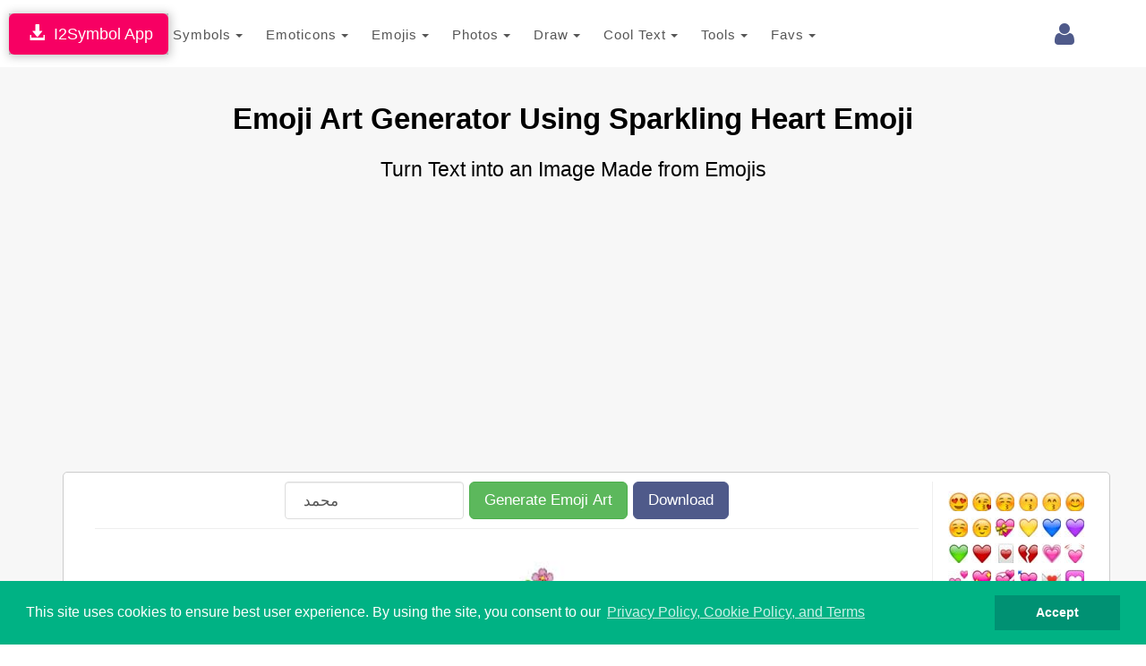

--- FILE ---
content_type: text/html; charset=UTF-8
request_url: https://www.i2symbol.com/name/make-cool-text-using-sparkling-heart-020
body_size: 37249
content:
<!DOCTYPE html>
<html lang="en">
  <head>
    <meta charset="utf-8">
  <meta http-equiv="X-UA-Compatible" content="IE=edge">
  <meta name="viewport" content="width=device-width, initial-scale=1">
  <title>Emoji Art Generator Using Sparkling Heart Emoji</title>
  <meta name="description" content="Convert your text into cool emoji art image using sparkling heart">
  <meta name="keywords" content="emoji text art generator, text to emoji art, cool text art using sparkling heart">    
  <meta property="og:image" content="https://www.i2symbol.com/css/og/emoji_name.jpg">             
  <meta property="og:url" content="https://www.i2symbol.com/name/make-cool-text-using-sparkling-heart-020"> 
  <meta property="og:title" content="Emoji Art Generator Using Sparkling Heart Emoji"> 
  <meta property="og:description" content="Convert your text into cool emoji art image using sparkling heart"> 
  <meta property="og:type" content="website" />
  <meta property="fb:app_id" content="216696181724747"/>                  
  <link rel="canonical" href="https://www.i2symbol.com/name/make-cool-text-using-sparkling-heart-020"/>
  <link rel="shortcut icon" href="/css/i2symbol.ico" type="image/x-icon" />
  <link rel="stylesheet" href="https://maxcdn.bootstrapcdn.com/bootstrap/3.3.5/css/bootstrap.min.css">
<link rel="stylesheet" href="/mob/css/master.css?45">
<link rel="stylesheet" href="/mob/css/cookie.min.css?3">
    <link rel="preconnect" href="https://fonts.googleapis.com">
    <link rel="preconnect" href="https://fonts.gstatic.com" crossorigin>  
    <link href="https://fonts.googleapis.com/css?family=Open+Sans:400,600&display=swap" rel="stylesheet">
    <link href="https://fonts.googleapis.com/css2?family=Noto+Kufi+Arabic:wght@300;400;700&display=swap" rel="stylesheet">

  <style>      
    .rtl {direction: rtl;unicode-bidi: plaintext;}

    html[dir="rtl"] .new-editor-frame,
    html[dir="rtl"] .editor-frame,
    html[dir="rtl"] #symbols_editor {
      direction: ltr;
      text-align: left;
    }      

    .bullet {position: relative;padding-left: 1.6em;}
    .bullet::before {content: "✩";position: absolute;left: 0;}
    .bullet-rtl {padding-left: 0;padding-right: 1.6em;}
    .bullet-rtl::before {content: none;}
    .bullet-rtl::after {content: "✩";position: absolute;right: 0;}

    .Tajawal  {font-family: "Noto Kufi Arabic", sans-serif; font-optical-sizing: auto; font-style: normal;}
    .Normal  {font-family: "Open Sans", sans-serif; font-optical-sizing: auto; font-style: normal;}
    .h1 {color:#000; font-weight:bold; text-transform: none;}
    .h2 {color:#000; font-weight:bold; text-transform: none; line-height:1.6em;}
    .h2_margin {margin:60px 0 20px 0;}
    .h2_margin_def {margin:30px 0 20px 0;}
    .h3 {color:#5A6DBD; font-weight:bold; text-transform: none;font-weight:bold; }
    .norm {font-weight:normal; text-transform: none; line-height:1.6em;}
    .sym_xs {color:#000;font:bold 15px arial;vertical-align: middle; margin:0 5px;}
    .sym_sm {color:#000;font:bold 21px arial;vertical-align: middle; margin:0 5px;}
    .sym_lg {color:#000;font:bold 31px arial;vertical-align: middle; margin:0 5px;}
    .sym_m{padding-top:18px;}
    .stz{font-size:28px;cursor:pointer;}      

    .divider {overflow: hidden;text-align: center;}
    .divider::before,.divider::after {background-color: #ccc;content: "";display: inline-block;height: 1px;vertical-align: middle;width: 30%;}
    .divider::before {margin-inline-end: 0.5em;}
    .divider::after {margin-inline-start: 0.5em;}      


    .dropdown-menu .media {display: table;width: 100%;}
    .dropdown-menu .media > div {display: table-cell;vertical-align: middle;}
    .navbar-promo-link:hover {background: #f5f5f5;}
    .navbar-promo-card-deck:after {content: "";display: table;clear: both;}

    .navbar-promo-item {
      position: relative;
    }

    .navbar-promo-item:after {
      content: "";
      position: absolute;
      top: 12%;
      bottom: 12%;
      right: 0;
      width: 1px;
      background: #f1f1f1;
    }

    .navbar-promo-item:before {
      content: "";
      position: absolute;
      left: 12%;
      right: 12%;
      bottom: 0;
      height: 1px;
      background: #f1f1f1;
    }

    .navbar-promo-item:nth-child(4n):after {
      display: none;
    }

    .navbar-promo-card-deck:last-child .navbar-promo-item:before {
      display: none;
    }

    [dir="rtl"] .navbar-promo-item:after {
      right: auto;
      left: 0;
    }      

    .flag-sprite {background-image: url("/css/flags/flags_sprite.png");background-repeat:no-repeat;}
    .flag-af {background-position: 0 0; width: 24px; height: 18px;}
    .flag-az {background-position: 0 -18px; width: 24px; height: 18px;}
    .flag-bd {background-position: 0 -36px; width: 24px; height: 18px;}
    .flag-bg {background-position: 0 -54px; width: 24px; height: 18px;}
    .flag-cn {background-position: 0 -72px; width: 24px; height: 18px;}
    .flag-de {background-position: 0 -90px; width: 24px; height: 18px;}
    .flag-cz {background-position: 0 -108px; width: 24px; height: 18px;}
    .flag-dk {background-position: 0 -126px; width: 24px; height: 18px;}
    .flag-eg {background-position: 0 -144px; width: 24px; height: 18px;}
    .flag-es {background-position: 0 -162px; width: 24px; height: 18px;}
    .flag-fi {background-position: 0 -180px; width: 24px; height: 18px;}
    .flag-fr {background-position: 0 -198px; width: 24px; height: 18px;}
    .flag-ge {background-position: 0 -216px; width: 24px; height: 18px;}
    .flag-hu {background-position: 0 -234px; width: 24px; height: 18px;}
    .flag-id {background-position: 0 -252px; width: 24px; height: 18px;}
    .flag-il {background-position: 0 -270px; width: 24px; height: 18px;}
    .flag-ir {background-position: 0 -288px; width: 24px; height: 18px;}
    .flag-gr {background-position: 0 -306px; width: 24px; height: 18px;}
    .flag-in {background-position: 0 -324px; width: 24px; height: 18px;}
    .flag-kr {background-position: 0 -342px; width: 24px; height: 18px;}
    .flag-it {background-position: 0 -360px; width: 24px; height: 18px;}
    .flag-my {background-position: 0 -378px; width: 24px; height: 18px;}
    .flag-nl {background-position: 0 -396px; width: 24px; height: 18px;}
    .flag-no {background-position: 0 -414px; width: 24px; height: 18px;}
    .flag-jp {background-position: 0 -432px; width: 24px; height: 18px;}
    .flag-ph {background-position: 0 -450px; width: 24px; height: 18px;}
    .flag-pl {background-position: 0 -468px; width: 24px; height: 18px;}
    .flag-pt {background-position: 0 -486px; width: 24px; height: 18px;}
    .flag-ro {background-position: 0 -504px; width: 24px; height: 18px;}
    .flag-ru {background-position: 0 -522px; width: 24px; height: 18px;}
    .flag-se {background-position: 0 -540px; width: 24px; height: 18px;}
    .flag-sk {background-position: 0 -558px; width: 24px; height: 18px;}
    .flag-tr {background-position: 0 -576px; width: 24px; height: 18px;}
    .flag-th {background-position: 0 -594px; width: 24px; height: 18px;}
    .flag-us {background-position: 0 -612px; width: 24px; height: 18px;}
    .flag-ua {background-position: 0 -630px; width: 24px; height: 18px;}
    .flag-vn {background-position: 0 -648px; width: 24px; height: 18px;}      


  /* LANGUAGE DROPDOWN – BOOTSTRAP 3 SAFE */

  /* IMPORTANT: allow dropdown to align to viewport */
  .language-dropdown {
    position: relative;
  }

  /* dropdown container */
  .language-menu {
    box-sizing: border-box;
    overflow-x: hidden;
    box-shadow: 1px 1px 3px 3px rgba(0,0,0,0.2);
  }

  /* inner wrapper */
  .language-menu-inner {
    padding: 10px;
    direction: ltr;
  }

  .language-menu-inner.rtl {
    direction: rtl;
    text-align: right;
  }

  /* grid items */
  .lang-item {
    float: left;
    box-sizing: border-box;
    padding: 6px;
  }

  .lang-item a {
    display: block;
    padding: 8px;
    text-decoration: none;
    color: #333;
  }

  .lang-item a:hover {
    background: #f5f5f5;
  }

  /* language name */
  .lang-name {
    display: inline-block;
    margin-left: 10px;
    font-weight: 600;
    white-space: nowrap;
  }

  .language-menu-inner.rtl .lang-name {
    margin-left: 0;
    margin-right: 10px;
  }

  /* CLEARFIX */
  .language-menu-inner::after {
    content: "";
    display: table;
    clear: both;
  }

  /* DESKTOP (4 columns) */
  @media (min-width: 768px) {

    .language-menu {
      width: 640px;        /* 4 columns × 160px */
      max-width: 90vw;     /* NEVER overflow screen */
      right: 0;
      left: auto;
    }

    .lang-item {
      width: 25%;
    }
  }

  /* MOBILE (2 columns) */
  @media (max-width: 767px) {

    .language-menu {
      width: 96vw;
      max-width: 96vw;
      right: 0;
      left: auto;
    }

    .language-dropdown {
      position: static;
    }  

    .lang-item {
      width: 50%;
    }
  }

/* Header tools container */
.navbar-tools {
  display: flex;
  align-items: center;
}

/* Each tool (login, language, history) */
.navbar-tools > * {
  display: inline-block;
  margin-left: 8px;
}

.language-dropdown {
  margin-top:9px;
  margin-right:5px;
  display: inline-block;
  vertical-align: middle;
}

/* FORCE COLLAPSED MAIN MENU TO ALWAYS ALIGN RIGHT (BOOTSTRAP 3 – MOBILE ONLY) */

@media (max-width: 767px) {

  /* NAVBAR must define positioning context */
  #navMobile {
    position: relative;
    z-index: 1000;
  }

  /* COLLAPSED MENU PANEL */
  #top_toolbar {
    position: absolute;
    top: 100%;            /* directly under navbar */
    right: 0;
    left: 0;              /* ensure it stays inside viewport */
    width: 100%;
    background: #fff;
    z-index: 3000;
    box-shadow: 0 6px 12px rgba(0,0,0,.2);
  }

  /* FORCE MENU ALIGNMENT (LANG-INDEPENDENT) */
  #top_toolbar .navbar-nav {
    float: none !important;
    margin: 0;
    direction: ltr !important;
  }

  #top_toolbar .navbar-nav > li {
    float: none;
    width: 100%;
  }
}

/* KEEP TOGGLE BUTTON ABOVE DROPDOWN */
.navbar-toggle {
  position: relative;
  z-index: 4000;
}


      .ar1 {font-size: 9px;}
      .ar2 {font-size: 11px;}
      .ar3 {font-size: 13px;}
      .ar4 {font-size: 15px;}
      .ar5 {font-size: 17px;}
      .ar6 {font-size: 19px;}
      .ar7 {font-size: 21px;}
      .ar8 {font-size: 23px;}
      .ar9 {font-size: 25px;}
      .ar10 {font-size: 27px;}
      .ar11 {font-size: 31px;}
      .ar12  {font-size: 33px;}

      .ar1e {font-size: 10px;}
      .ar2e {font-size: 12px;}
      .ar3e {font-size: 14px;}
      .ar4e {font-size: 16px;}
      .ar5e {font-size: 18px;}
      .ar6e {font-size: 20px;}
      .ar7e {font-size: 22px;}
      .ar8e {font-size: 24px;}
      .ar9e {font-size: 26px;}
      .ar10e {font-size: 28px;}
    </style><link rel="stylesheet" href="/css/i2picture/names.css?3" type="text/css" />     
  
<!-- Consent Mode v2: default (EEA denied, rest granted) -->
<script>
  window.dataLayer = window.dataLayer || [];
  function gtag(){dataLayer.push(arguments);}

  // EEA countries
  var EEA_REGIONS = [
    "AT","BE","BG","CY","CZ","DE","DK","EE","ES","FI","FR","GR","HR",
    "HU","IE","IS","IT","LI","LT","LU","LV","MT","NL","NO","PL","PT",
    "RO","SE","SI","SK","GB"
  ];

  // Default consent for ALL users (non-EEA)
  gtag("consent", "default", {
    ad_storage: "granted",
    analytics_storage: "granted",
    ad_user_data: "granted",
    ad_personalization: "granted"
  });

  // Override default for EEA users
  gtag("consent", "default", {
    ad_storage: "denied",
    analytics_storage: "denied",
    ad_user_data: "denied",
    ad_personalization: "denied",
    region: EEA_REGIONS,
    wait_for_update: 500
  });
</script>

<!-- Google tag (gtag.js) -->
<script async src="https://www.googletagmanager.com/gtag/js?id=G-TNW9CFJBJ4"></script>
<script>
  gtag("js", new Date());
  gtag("config", "G-TNW9CFJBJ4");
</script>
         
  <script src="https://cdnjs.cloudflare.com/ajax/libs/jquery/1.11.1/jquery.min.js"></script><script src="/js/i2picture/name.js?9"></script>
  <link rel="stylesheet" href="//cdnjs.cloudflare.com/ajax/libs/font-awesome/4.2.0/css/font-awesome.min.css">
<link rel="stylesheet" href="https://fonts.googleapis.com/css?family=Kaushan+Script">
<link rel="stylesheet" href="https://fonts.googleapis.com/css?family=Droid+Serif:400,700,400italic,700italic">
    
  <!-- Yandex.Metrika counter -->
            <script type="text/javascript" >
               (function(m,e,t,r,i,k,a){m[i]=m[i]||function(){(m[i].a=m[i].a||[]).push(arguments)};
               m[i].l=1*new Date();
               for (var j = 0; j < document.scripts.length; j++) {if (document.scripts[j].src === r) { return; }}
               k=e.createElement(t),a=e.getElementsByTagName(t)[0],k.async=1,k.src=r,a.parentNode.insertBefore(k,a)})
               (window, document, "script", "https://mc.yandex.ru/metrika/tag.js", "ym");

               ym(95455872, "init", {
                    clickmap:true,
                    trackLinks:true,
                    accurateTrackBounce:true
               });
            </script>            
            <!-- /Yandex.Metrika counter -->
  <script async src="https://pagead2.googlesyndication.com/pagead/js/adsbygoogle.js?client=ca-pub-5930435762906662" crossorigin="anonymous"></script>    
    
  <script>var sc_project=8080734;var sc_invisible=1;var sc_security="425769e1";</script><script src="https://www.statcounter.com/counter/counter.js"></script>
  
  <script>                 

    
// Closes the Responsive Menu on Menu Item Click
$(".navbar-collapse ul li a").click(function() {
    $(".navbar-toggle:visible").click();
});

function getCookie(name)
{
    var nameEQ = name + "=";
  var ca = document.cookie.split(";");
  for(var i=0;i < ca.length;i++) {
    var c = ca[i];
    while (c.charAt(0)==" ") c = c.substring(1,c.length);
    if (c.indexOf(nameEQ) == 0) return decodeURIComponent(c.substring(nameEQ.length,c.length));
  }
  return null;
}

function setCookie(name,value,days)
{
    value = encodeURIComponent(value);
    if (days) {
    var date = new Date();
    date.setTime(date.getTime()+(days*24*60*60*1000));
    var expires = "; expires="+date.toGMTString();
  }
  else var expires = "";
  document.cookie = name+"="+value+expires+"; path=/";
}

function eraseCookie(name) {
    setCookie(name,"",-1);
}

    //<![CDATA[
    $(document).ready(function(){

            

        $("#cookieconsent:desc").html();
        $("a.translate").bind("click", function() {                        
            var lang = $(this).attr("data-lang"); 
            setCookie("i2lang", lang);            
        });                

        $(document).on("click", ".setlang", function() {
            var lang = $(this).attr("data-lang");      
            setCookie("i2symlang", lang);
        });         
    });
    //]]>
  </script>
      
  </head>
  <body>  
  <div id="navDesktop"></div>
    <!-- Navigation -->    
    <nav class="navbar navbar-default" id="navMobile" style="margin:0;padding:15px 0 10px 0;">
        <div class="container">
            <div class="navbar-header page-scroll pull-right" style="margin-left:1px;">            
                <button type="button" class="navbar-toggle" data-toggle="collapse" data-target="#top_toolbar">
                    <span class="sr-only">Toggle navigation</span>
                    <span class="icon-bar"></span>
                    <span class="icon-bar"></span>
                    <span class="icon-bar"></span>
                </button>                  
            </div>
            <a class="navbar-brand page-scroll" href="/">i2Symbol</a>
            <div class="navbar-tools pull-right">
                
        <div class="dropdown pull-right" style="margin-top:10px;margin-right:10px;">
          <a class="dropdown-toggle right" data-toggle="dropdown" href="#"><span class="fa fa-user fa-2x"></span> </a>        
            <ul class="dropdown-menu menu"><li style="color: #777;"><a class="rlink" href="/login">Login</a></li><li style="color: #777;"><a class="rlink" href="/register">Register</a></li></ul></div>
    
                
                                
            </div>
            <div class="collapse navbar-collapse" id="top_toolbar">
                <ul class="nav navbar-nav">
                    <li style="float:left;"><div class="dropdown">
              <a class="btn btn-default dropdown-toggle" href="javascript:void(0);" data-toggle="dropdown" aria-expanded="true" style="padding:13px; border:none;">
                Symbols
                <span class="caret"></span>
              </a>
              <ul class="dropdown-menu"><li style="float:left;" role="presentation"><a role="menuitem" tabindex="-1" href="/symbols">Symbols</a></li><li style="float:left;" role="presentation"><a role="menuitem" tabindex="-1" href="/abc-123">ABC 123</a></li><li style="float:left;" role="presentation"><a role="menuitem" tabindex="-1" href="/cool-letters">Cool Letters</a></li></ul>
                  </div></li><li style="float:left;"><div class="dropdown">
              <a class="btn btn-default dropdown-toggle" href="javascript:void(0);" data-toggle="dropdown" aria-expanded="true" style="padding:13px; border:none;">
                Emoticons
                <span class="caret"></span>
              </a>
              <ul class="dropdown-menu"><li style="float:left;" role="presentation"><a role="menuitem" tabindex="-1" href="/emoticons">Site Emoticons</a></li><li style="float:left;" role="presentation"><a role="menuitem" tabindex="-1" href="/shared">User Emoticons</a></li></ul>
                  </div></li><li style="float:left;"><div class="dropdown">
              <a class="btn btn-default dropdown-toggle" href="javascript:void(0);" data-toggle="dropdown" aria-expanded="true" style="padding:13px; border:none;">
                Emojis
                <span class="caret"></span>
              </a>
              <ul class="dropdown-menu"><li style="float:left;" role="presentation"><a role="menuitem" tabindex="-1" href="/facebook-emojis">Facebook Emoji</a></li><li style="float:left;" role="presentation"><a role="menuitem" tabindex="-1" href="/twitter-emojis">Twitter Emoji</a></li><li style="float:left;" role="presentation"><a role="menuitem" tabindex="-1" href="/android-emojis">Android Emoji</a></li><li style="float:left;" role="presentation"><a role="menuitem" tabindex="-1" href="/ios-emojis">Ios Emoji</a></li><li style="float:left;" role="presentation"><a role="menuitem" tabindex="-1" href="/messenger-emojis">Messenger Emoji</a></li><li style="float:left;" role="presentation"><a role="menuitem" tabindex="-1" href="/samsung-emojis">Samsung Emoji</a></li><li style="float:left;" role="presentation"><a role="menuitem" tabindex="-1" href="/windows-emojis">Windows Emoji</a></li></ul>
                  </div></li><li style="float:left;"><div class="dropdown">
              <a class="btn btn-default dropdown-toggle" href="javascript:void(0);" data-toggle="dropdown" aria-expanded="true" style="padding:13px; border:none;">
                Photos
                <span class="caret"></span>
              </a>
              <ul class="dropdown-menu"><li style="float:left;" role="presentation"><a role="menuitem" tabindex="-1" href="/i2picture">Add Text To Photo</a></li><li style="float:left;" role="presentation"><a role="menuitem" tabindex="-1" href="/photo">Montage Photo</a></li><li style="float:left;" role="presentation"><a role="menuitem" tabindex="-1" href="/stickers">Stickers</a></li><li style="float:left;" role="presentation"><a role="menuitem" tabindex="-1" href="/clipart">Clipart</a></li></ul>
                  </div></li><li style="float:left;"><div class="dropdown">
              <a class="btn btn-default dropdown-toggle" href="javascript:void(0);" data-toggle="dropdown" aria-expanded="true" style="padding:13px; border:none;">
                Draw
                <span class="caret"></span>
              </a>
              <ul class="dropdown-menu"><li style="float:left;" role="presentation"><a role="menuitem" tabindex="-1" href="/draw-with-emoji">Emoji Brush</a></li><li style="float:left;" role="presentation"><a role="menuitem" tabindex="-1" href="/ascii-art-generator">Draw With Ascii</a></li></ul>
                  </div></li><li style="float:left;"><div class="dropdown">
              <a class="btn btn-default dropdown-toggle" href="javascript:void(0);" data-toggle="dropdown" aria-expanded="true" style="padding:13px; border:none;">
                Cool Text
                <span class="caret"></span>
              </a>
              <ul class="dropdown-menu"><li style="float:left;" role="presentation"><a role="menuitem" tabindex="-1" href="/copy-and-paste-fonts">Copy And Paste Fonts</a></li><li style="float:left;" role="presentation"><a role="menuitem" tabindex="-1" href="/emoji-text-art">Emoji Text</a></li><li style="float:left;" role="presentation"><a role="menuitem" tabindex="-1" href="/3dtext">3D Text</a></li><li style="float:left;" role="presentation"><a role="menuitem" tabindex="-1" href="/alt-codes">Alt Codes</a></li></ul>
                  </div></li><li style="float:left;"><div class="dropdown">
              <a class="btn btn-default dropdown-toggle" href="javascript:void(0);" data-toggle="dropdown" aria-expanded="true" style="padding:13px; border:none;">
                Tools
                <span class="caret"></span>
              </a>
              <ul class="dropdown-menu"><li style="float:left;" role="presentation"><a role="menuitem" tabindex="-1" href="/keyboard">Keyboard</a></li><li style="float:left;" role="presentation"><a role="menuitem" tabindex="-1" href="/text2image">Text To Image</a></li></ul>
                  </div></li><li style="float:left;"><div class="dropdown">
              <a class="btn btn-default dropdown-toggle" href="javascript:void(0);" data-toggle="dropdown" aria-expanded="true" style="padding:13px; border:none;">
                Favs
                <span class="caret"></span>
              </a>
              <ul class="dropdown-menu"><li style="float:left;" role="presentation"><a role="menuitem" tabindex="-1" href="/favorites">Favorites</a></li></ul>
                  </div></li>
                </ul>                
            </div>
        </div>
    </nav>    
    <div class="clearfix"></div>
    <div style="position:fixed; top:15px; left:10px;z-index:10000;
                              box-shadow: 1px 1px 10px 1px rgba(0,0,0,0.25), 0 0 4px rgba(0, 0, 0, .5) inset;
                              -moz-box-shadow: 1px 1px 10px 1px rgba(0,0,0,0.25), 0 0 4px rgba(0, 0, 0, .5) inset;
                              -webkit-box-shadow: 1px 1px 10px 1px rgba(0,0,0,0.25), 0 0 4px rgba(0, 0, 0, .5) inset;
                              ">
                              <a class="btn btn-lg" style="background:#F70063; color:#fff; " href="/i2symbol-app">&nbsp;<span class="glyphicon glyphicon-download-alt"></span>&nbsp;&nbsp;I2Symbol App</a>
                          </div>
    <section id="portfolio" class="bg-light-gray">                

        <div class="container">      
            <h1 class="text-left ar12 h1 text-center">Emoji Art Generator Using Sparkling Heart Emoji</h1>
            <h2 class="text-left ar8 h2 norm text-center">Turn Text into an Image Made from Emojis</h2>
                    
            <div class="advertise" style="margin:20px 0;"><script async src="//pagead2.googlesyndication.com/pagead/js/adsbygoogle.js"></script>
		<!-- Responsive -->
		<ins class="adsbygoogle"
		     style="display:block"		     
		     data-ad-client="ca-pub-5930435762906662"		     
		     data-ad-slot="3056176606"
		     data-ad-format="auto"></ins>
		<script>
		(adsbygoogle = window.adsbygoogle || []).push({});
		</script></div>
            <div class="container">            
            <div id="wait">&nbsp;</div>            
            <div class="jpanel row">
              <div class="col-md-10 col-sm-10">
                  <div class="center" style="border-bottom:1px solid #eee; text-align:center;">
<div style="display:flex; align-items:center; justify-content:center; margin-bottom:10px;">
    <input class="form_font form-control"
           type="text"
           id="nameEditor"
           style="border:1px solid #ddd; width:200px; padding:20px; "
           placeholder="محمد"
           value="محمد">
    <button class="btn btn-success btn-lg form_font" type="button" id="writeBtn" href="javascript:void(0);">Generate Emoji Art</button>
    <a class="btn btn-primary btn-lg form_font" type="button" id="download" href="javascript:void(0);">Download</a>
</div></div>
                <div class="design" style="text-align:center; margin:20px 0;"><img class="img-responsive lazy" id="imgName" data-src="/css/i2picture/flowers.jpg" alt="type name using emoji" title="type name using emoji" /></div>                

                

                <div><div class="center tools"><div class="btn-group dropup">

            <button class="btn form_font dropdown-toggle" data-toggle="dropdown">Font <span class="caret"></span></button>
            <ul class="dropdown-menu mydropdown">              
              <li class="form_font"><a href="javascript:void(0);" onclick="setFontFamily('arabic1', 'عربى')">عربى</a></li>
              <li class="form_font"><a href="javascript:void(0);" onclick="setFontFamily('arial', 'Thin')">Thin</a></li>
              <li class="form_font"><a href="javascript:void(0);" onclick="setFontFamily('funny', 'Fun')">Fun</a></li>
              <li class="form_font"><a href="javascript:void(0);" onclick="setFontFamily('outline', 'Outline')">Outline</a></li>
              <li class="form_font"><a href="javascript:void(0);" onclick="setFontFamily('unicode', 'Unicode')">Unicode </a></li>
              
            </ul>                       
            <div id="font_family_label" class="note">عربى</div>
          </div><div class="btn-group dropup">            

            <button class="btn form_font dropdown-toggle" data-toggle="dropdown">Size <span class="caret"></span></button>
            <ul class="dropdown-menu mydropdown">              
              <li class="form_font"><a href="javascript:void(0);" onclick="setFontSize('small', 'Small')">Small</a></li>
              <li class="form_font"><a href="javascript:void(0);" onclick="setFontSize('medium', 'Medium')">Medium</a></li>
              <li class="form_font"><a href="javascript:void(0);" onclick="setFontSize('large', 'Large')">Large</a></li>
            </ul>                       
            <div id="font_size_label" class="note">Large</div>
          </div><div class="btn-group dropup">            

            <button class="btn form_font dropdown-toggle" data-toggle="dropdown">Pattern <span class="caret"></span></button>
            <ul class="dropdown-menu mydropdown">              
              <li class="form_font"><a href="javascript:void(0);" onclick="setPatternSize('small', 'Small')">Small</a></li>
              <li class="form_font"><a href="javascript:void(0);" onclick="setPatternSize('medium', 'Medium')">Medium</a></li>
              <li class="form_font"><a href="javascript:void(0);" onclick="setPatternSize('large', 'Large')">Large</a></li>
            </ul>                       
            <div id="pattern_size_label" class="note">Small</div>
          </div><div class="btn-group dropup">
            
            <button class="btn form_font dropdown-toggle" data-toggle="dropdown">Density <span class="caret"></span></button>
            <ul class="dropdown-menu mydropdown">              
              <li class="form_font"><a href="javascript:void(0);" onclick="setDensity('small', 'Small')">Small</a></li>
              <li class="form_font"><a href="javascript:void(0);" onclick="setDensity('medium', 'Medium')">Medium</a></li>
              <li class="form_font"><a href="javascript:void(0);" onclick="setDensity('large', 'Large')">Large</a></li>
            </ul>                       
            <div id="density_label" class="note">Medium</div>
          </div><div class="btn-group dropup">
            
            <button class="btn form_font dropdown-toggle" data-toggle="dropdown">Background <span class="caret"></span></button>
            <ul class="dropdown-menu mydropdown">              
              <li class="form_font"><a href="javascript:void(0);" onclick="setBackground('transparent', 'Transparent')">Transparent</a></li>
              <li class="form_font"><a href="javascript:void(0);" onclick="setBackground('white', 'White')">White</a></li>
              <li class="form_font"><a href="javascript:void(0);" onclick="setBackground('black', 'Black')">Black</a></li>
            </ul>                       
            <div id="background_label" class="note">Transparent</div>
          </div><div class="btn-group dropup">
            
            <button class="btn form_font dropdown-toggle" data-toggle="dropdown">Type <span class="caret"></span></button>
            <ul class="dropdown-menu mydropdown">              
              <li class="form_font"><a href="javascript:void(0);" onclick="setImageType('png', 'png')">png</a></li>
              <li class="form_font"><a href="javascript:void(0);" onclick="setImageType('jpg', 'jpg')">jpg</a></li>
            </ul>                       
            <div id="image_type_label" class="note">png</div>
          </div><div class="btn-group dropup">            

            <button class="btn form_font dropdown-toggle" data-toggle="dropdown">Styles <span class="caret"></span></button>
            <ul class="dropdown-menu mydropdown">              
              <li class="form_font"><a href="javascript:void(0);" onclick="setStyle('1', 'Flowers')">Flowers</a></li>
              <li class="form_font"><a href="javascript:void(0);" onclick="setStyle('2', 'Bouquet')">Bouquet</a></li>
              <li class="form_font"><a href="javascript:void(0);" onclick="setStyle('3', 'Fruits')">Fruits</a></li>
              <li class="form_font"><a href="javascript:void(0);" onclick="setStyle('4', 'Food')">Food</a></li>
              <li class="form_font"><a href="javascript:void(0);" onclick="setStyle('5', 'Sports')">Sports</a></li>
              <li class="form_font"><a href="javascript:void(0);" onclick="setStyle('6', 'Animals')">Animals</a></li>
              <li class="form_font"><a href="javascript:void(0);" onclick="setStyle('7', 'Chocolate')">Chocolate</a></li>
              <li class="form_font"><a href="javascript:void(0);" onclick="setStyle('8', 'Diamonds')">Diamonds</a></li>
            </ul>                       
            <div id="style_label" class="note">Flowers</div>
          </div></div></div>
              
              </div>           
              <div id="ptrndiv" class="col-md-2 col-sm-2 patterns" style="">
                <a href="/emoji-text-art/make-cool-text-using-smiling-face-with-heart-shaped-eyes-001"><span id="p-001" class="p p001 A" data-p="001"></span></a><a href="/emoji-text-art/make-cool-text-using-face-throwing-a-kiss-002"><span id="p-002" class="p p002 A" data-p="002"></span></a><a href="/emoji-text-art/make-cool-text-using-kissing-face-with-closed-eyes-003"><span id="p-003" class="p p003 A" data-p="003"></span></a><a href="/emoji-text-art/make-cool-text-using-kissing-face-004"><span id="p-004" class="p p004 A" data-p="004"></span></a><a href="/emoji-text-art/make-cool-text-using-kissing-face-with-smiling-eyes-005"><span id="p-005" class="p p005 A" data-p="005"></span></a><a href="/emoji-text-art/make-cool-text-using-smiling-face-with-smiling-eyes-006"><span id="p-006" class="p p006 A" data-p="006"></span></a><a href="/emoji-text-art/make-cool-text-using-white-smiling-face-007"><span id="p-007" class="p p007 A" data-p="007"></span></a><a href="/emoji-text-art/make-cool-text-using-winking-face-008"><span id="p-008" class="p p008 A" data-p="008"></span></a><a href="/emoji-text-art/make-cool-text-using-heart-with-ribbon-009"><span id="p-009" class="p p009 A" data-p="009"></span></a><a href="/emoji-text-art/make-cool-text-using-yellow-heart-010"><span id="p-010" class="p p010 A" data-p="010"></span></a><a href="/emoji-text-art/make-cool-text-using-blue-heart-011"><span id="p-011" class="p p011 A" data-p="011"></span></a><a href="/emoji-text-art/make-cool-text-using-purple-heart-012"><span id="p-012" class="p p012 A" data-p="012"></span></a><a href="/emoji-text-art/make-cool-text-using-green-heart-013"><span id="p-013" class="p p013 A" data-p="013"></span></a><a href="/emoji-text-art/make-cool-text-using-heavy-red-heart-014"><span id="p-014" class="p p014 A" data-p="014"></span></a><a href="/emoji-text-art/make-cool-text-using-red-heart-suit-015"><span id="p-015" class="p p015 A" data-p="015"></span></a><a href="/emoji-text-art/make-cool-text-using-broken-heart-016"><span id="p-016" class="p p016 A" data-p="016"></span></a><a href="/emoji-text-art/make-cool-text-using-growing-heart-017"><span id="p-017" class="p p017 A" data-p="017"></span></a><a href="/emoji-text-art/make-cool-text-using-beating-heart-018"><span id="p-018" class="p p018 A" data-p="018"></span></a><a href="/emoji-text-art/make-cool-text-using-two-hearts-019"><span id="p-019" class="p p019 A" data-p="019"></span></a><a href="/emoji-text-art/make-cool-text-using-sparkling-heart-020"><span id="p-020" class="p p020 A" data-p="020"></span></a><a href="/emoji-text-art/make-cool-text-using-revolving-hearts-021"><span id="p-021" class="p p021 A" data-p="021"></span></a><a href="/emoji-text-art/make-cool-text-using-heart-with-arrow-022"><span id="p-022" class="p p022 A" data-p="022"></span></a><a href="/emoji-text-art/make-cool-text-using-love-letter-023"><span id="p-023" class="p p023 A" data-p="023"></span></a><a href="/emoji-text-art/make-cool-text-using-heart-decoration-024"><span id="p-024" class="p p024 A" data-p="024"></span></a><a href="/emoji-text-art/make-cool-text-using-kiss-025"><span id="p-025" class="p p025 A" data-p="025"></span></a><a href="/emoji-text-art/make-cool-text-using-couple-with-heart-026"><span id="p-026" class="p p026 A" data-p="026"></span></a><a href="/emoji-text-art/make-cool-text-using-kiss-mark-027"><span id="p-027" class="p p027 A" data-p="027"></span></a><a href="/emoji-text-art/make-cool-text-using-ring-028"><span id="p-028" class="p p028 A" data-p="028"></span></a><a href="/emoji-text-art/make-cool-text-using-gem-stone-029"><span id="p-029" class="p p029 A" data-p="029"></span></a><a href="/emoji-text-art/make-cool-text-using-bouquet-030"><span id="p-030" class="p p030 A" data-p="030"></span></a><a href="/emoji-text-art/make-cool-text-using-cherry-blossom-031"><span id="p-031" class="p p031 A" data-p="031"></span></a><a href="/emoji-text-art/make-cool-text-using-tulip-032"><span id="p-032" class="p p032 A" data-p="032"></span></a><a href="/emoji-text-art/make-cool-text-using-four-leaf-clover-033"><span id="p-033" class="p p033 A" data-p="033"></span></a><a href="/emoji-text-art/make-cool-text-using-rose-034"><span id="p-034" class="p p034 A" data-p="034"></span></a><a href="/emoji-text-art/make-cool-text-using-sunflower-035"><span id="p-035" class="p p035 A" data-p="035"></span></a><a href="/emoji-text-art/make-cool-text-using-hibiscus-036"><span id="p-036" class="p p036 A" data-p="036"></span></a><a href="/emoji-text-art/make-cool-text-using-blossom-037"><span id="p-037" class="p p037 A" data-p="037"></span></a><a href="/emoji-text-art/make-cool-text-using-smiling-face-with-open-mouth-and-smiling-eyes-038"><span id="p-038" class="p p038 A" data-p="038"></span></a><a href="/emoji-text-art/make-cool-text-using-smiling-face-with-open-mouth-039"><span id="p-039" class="p p039 A" data-p="039"></span></a><a href="/emoji-text-art/make-cool-text-using-grinning-face-040"><span id="p-040" class="p p040 A" data-p="040"></span></a><a href="/emoji-text-art/make-cool-text-using-face-with-stuck-out-tongue-and-winking-eye-041"><span id="p-041" class="p p041 A" data-p="041"></span></a><a href="/emoji-text-art/make-cool-text-using-face-with-stuck-out-tongue-and-tightly-closed-eyes-042"><span id="p-042" class="p p042 A" data-p="042"></span></a><a href="/emoji-text-art/make-cool-text-using-face-with-stuck-out-tongue-043"><span id="p-043" class="p p043 A" data-p="043"></span></a><a href="/emoji-text-art/make-cool-text-using-flushed-face-044"><span id="p-044" class="p p044 A" data-p="044"></span></a><a href="/emoji-text-art/make-cool-text-using-grinning-face-with-smiling-eyes-045"><span id="p-045" class="p p045 A" data-p="045"></span></a><a href="/emoji-text-art/make-cool-text-using-pensive-face-046"><span id="p-046" class="p p046 A" data-p="046"></span></a><a href="/emoji-text-art/make-cool-text-using-relieved-face-047"><span id="p-047" class="p p047 A" data-p="047"></span></a><a href="/emoji-text-art/make-cool-text-using-unamused-face-048"><span id="p-048" class="p p048 A" data-p="048"></span></a><a href="/emoji-text-art/make-cool-text-using-disappointed-face-049"><span id="p-049" class="p p049 A" data-p="049"></span></a><a href="/emoji-text-art/make-cool-text-using-persevering-face-050"><span id="p-050" class="p p050 A" data-p="050"></span></a><a href="/emoji-text-art/make-cool-text-using-crying-face-051"><span id="p-051" class="p p051 A" data-p="051"></span></a><a href="/emoji-text-art/make-cool-text-using-face-with-tears-of-joy-052"><span id="p-052" class="p p052 A" data-p="052"></span></a><a href="/emoji-text-art/make-cool-text-using-loudly-crying-face-053"><span id="p-053" class="p p053 A" data-p="053"></span></a><a href="/emoji-text-art/make-cool-text-using-sleepy-face-054"><span id="p-054" class="p p054 A" data-p="054"></span></a><a href="/emoji-text-art/make-cool-text-using-disappointed-but-relieved-face-055"><span id="p-055" class="p p055 A" data-p="055"></span></a><a href="/emoji-text-art/make-cool-text-using-face-with-open-mouth-and-cold-sweat-056"><span id="p-056" class="p p056 A" data-p="056"></span></a><a href="/emoji-text-art/make-cool-text-using-smiling-face-with-open-mouth-and-cold-sweat-057"><span id="p-057" class="p p057 A" data-p="057"></span></a><a href="/emoji-text-art/make-cool-text-using-face-with-cold-sweat-058"><span id="p-058" class="p p058 A" data-p="058"></span></a><a href="/emoji-text-art/make-cool-text-using-weary-face-059"><span id="p-059" class="p p059 A" data-p="059"></span></a><a href="/emoji-text-art/make-cool-text-using-tired-face-060"><span id="p-060" class="p p060 A" data-p="060"></span></a><a href="/emoji-text-art/make-cool-text-using-fearful-face-061"><span id="p-061" class="p p061 A" data-p="061"></span></a><a href="/emoji-text-art/make-cool-text-using-face-screaming-in-fear-062"><span id="p-062" class="p p062 A" data-p="062"></span></a><a href="/emoji-text-art/make-cool-text-using-angry-face-063"><span id="p-063" class="p p063 A" data-p="063"></span></a><a href="/emoji-text-art/make-cool-text-using-pouting-face-064"><span id="p-064" class="p p064 A" data-p="064"></span></a><a href="/emoji-text-art/make-cool-text-using-face-with-look-of-triumph-065"><span id="p-065" class="p p065 A" data-p="065"></span></a><a href="/emoji-text-art/make-cool-text-using-confounded-face-066"><span id="p-066" class="p p066 A" data-p="066"></span></a><a href="/emoji-text-art/make-cool-text-using-smiling-face-with-open-mouth-and-tightly-closed-eyes-067"><span id="p-067" class="p p067 A" data-p="067"></span></a><a href="/emoji-text-art/make-cool-text-using-face-savouring-delicious-food-068"><span id="p-068" class="p p068 A" data-p="068"></span></a><a href="/emoji-text-art/make-cool-text-using-face-with-medical-mask-069"><span id="p-069" class="p p069 A" data-p="069"></span></a><a href="/emoji-text-art/make-cool-text-using-smiling-face-with-sunglasses-070"><span id="p-070" class="p p070 A" data-p="070"></span></a><a href="/emoji-text-art/make-cool-text-using-sleeping-face-071"><span id="p-071" class="p p071 A" data-p="071"></span></a><a href="/emoji-text-art/make-cool-text-using-dizzy-face-072"><span id="p-072" class="p p072 A" data-p="072"></span></a><a href="/emoji-text-art/make-cool-text-using-astonished-face-073"><span id="p-073" class="p p073 A" data-p="073"></span></a><a href="/emoji-text-art/make-cool-text-using-worried-face-074"><span id="p-074" class="p p074 A" data-p="074"></span></a><a href="/emoji-text-art/make-cool-text-using-frowning-face-with-open-mouth-075"><span id="p-075" class="p p075 A" data-p="075"></span></a><a href="/emoji-text-art/make-cool-text-using-anguished-face-076"><span id="p-076" class="p p076 A" data-p="076"></span></a><a href="/emoji-text-art/make-cool-text-using-smiling-face-with-horns-077"><span id="p-077" class="p p077 A" data-p="077"></span></a><a href="/emoji-text-art/make-cool-text-using-imp-078"><span id="p-078" class="p p078 A" data-p="078"></span></a><a href="/emoji-text-art/make-cool-text-using-face-with-open-mouth-079"><span id="p-079" class="p p079 A" data-p="079"></span></a><a href="/emoji-text-art/make-cool-text-using-grimacing-face-080"><span id="p-080" class="p p080 A" data-p="080"></span></a><a href="/emoji-text-art/make-cool-text-using-neutral-face-081"><span id="p-081" class="p p081 A" data-p="081"></span></a><a href="/emoji-text-art/make-cool-text-using-confused-face-082"><span id="p-082" class="p p082 A" data-p="082"></span></a><a href="/emoji-text-art/make-cool-text-using-hushed-face-083"><span id="p-083" class="p p083 A" data-p="083"></span></a><a href="/emoji-text-art/make-cool-text-using-face-without-mouth-084"><span id="p-084" class="p p084 A" data-p="084"></span></a><a href="/emoji-text-art/make-cool-text-using-smiling-face-with-halo-085"><span id="p-085" class="p p085 A" data-p="085"></span></a><a href="/emoji-text-art/make-cool-text-using-smirking-face-086"><span id="p-086" class="p p086 A" data-p="086"></span></a><a href="/emoji-text-art/make-cool-text-using-expressionless-face-087"><span id="p-087" class="p p087 A" data-p="087"></span></a><a href="/emoji-text-art/make-cool-text-using-man-with-gua-pi-mao-088"><span id="p-088" class="p p088 A" data-p="088"></span></a><a href="/emoji-text-art/make-cool-text-using-man-with-turban-089"><span id="p-089" class="p p089 A" data-p="089"></span></a><a href="/emoji-text-art/make-cool-text-using-police-officer-090"><span id="p-090" class="p p090 A" data-p="090"></span></a><a href="/emoji-text-art/make-cool-text-using-construction-worker-091"><span id="p-091" class="p p091 A" data-p="091"></span></a><a href="/emoji-text-art/make-cool-text-using-guardsman-092"><span id="p-092" class="p p092 A" data-p="092"></span></a><a href="/emoji-text-art/make-cool-text-using-baby-093"><span id="p-093" class="p p093 A" data-p="093"></span></a><a href="/emoji-text-art/make-cool-text-using-boy-094"><span id="p-094" class="p p094 A" data-p="094"></span></a><a href="/emoji-text-art/make-cool-text-using-girl-095"><span id="p-095" class="p p095 A" data-p="095"></span></a><a href="/emoji-text-art/make-cool-text-using-man-096"><span id="p-096" class="p p096 A" data-p="096"></span></a><a href="/emoji-text-art/make-cool-text-using-woman-097"><span id="p-097" class="p p097 A" data-p="097"></span></a><a href="/emoji-text-art/make-cool-text-using-older-man-098"><span id="p-098" class="p p098 A" data-p="098"></span></a><a href="/emoji-text-art/make-cool-text-using-older-woman-099"><span id="p-099" class="p p099 A" data-p="099"></span></a><a href="/emoji-text-art/make-cool-text-using-person-with-blond-hair-100"><span id="p-100" class="p p100 A" data-p="100"></span></a><a href="/emoji-text-art/make-cool-text-using-baby-angel-101"><span id="p-101" class="p p101 A" data-p="101"></span></a><a href="/emoji-text-art/make-cool-text-using-princess-102"><span id="p-102" class="p p102 A" data-p="102"></span></a><a href="/emoji-text-art/make-cool-text-using-smiling-cat-face-with-open-mouth-103"><span id="p-103" class="p p103 A" data-p="103"></span></a><a href="/emoji-text-art/make-cool-text-using-grinning-cat-face-with-smiling-eyes-104"><span id="p-104" class="p p104 A" data-p="104"></span></a><a href="/emoji-text-art/make-cool-text-using-smiling-cat-face-with-heart-shaped-eyes-105"><span id="p-105" class="p p105 A" data-p="105"></span></a><a href="/emoji-text-art/make-cool-text-using-kissing-cat-face-with-closed-eyes-106"><span id="p-106" class="p p106 A" data-p="106"></span></a><a href="/emoji-text-art/make-cool-text-using-cat-face-with-wry-smile-107"><span id="p-107" class="p p107 A" data-p="107"></span></a><a href="/emoji-text-art/make-cool-text-using-weary-cat-face-108"><span id="p-108" class="p p108 A" data-p="108"></span></a><a href="/emoji-text-art/make-cool-text-using-crying-cat-face-109"><span id="p-109" class="p p109 A" data-p="109"></span></a><a href="/emoji-text-art/make-cool-text-using-cat-face-with-tears-of-joy-110"><span id="p-110" class="p p110 A" data-p="110"></span></a><a href="/emoji-text-art/make-cool-text-using-pouting-cat-face-111"><span id="p-111" class="p p111 A" data-p="111"></span></a><a href="/emoji-text-art/make-cool-text-using-japanese-ogre-112"><span id="p-112" class="p p112 A" data-p="112"></span></a><a href="/emoji-text-art/make-cool-text-using-japanese-goblin-113"><span id="p-113" class="p p113 A" data-p="113"></span></a><a href="/emoji-text-art/make-cool-text-using-see-no-evil-monkey-114"><span id="p-114" class="p p114 A" data-p="114"></span></a><a href="/emoji-text-art/make-cool-text-using-hear-no-evil-monkey-115"><span id="p-115" class="p p115 A" data-p="115"></span></a><a href="/emoji-text-art/make-cool-text-using-speak-no-evil-monkey-116"><span id="p-116" class="p p116 A" data-p="116"></span></a><a href="/emoji-text-art/make-cool-text-using-skull-117"><span id="p-117" class="p p117 A" data-p="117"></span></a><a href="/emoji-text-art/make-cool-text-using-extraterrestrial-alien-118"><span id="p-118" class="p p118 A" data-p="118"></span></a><a href="/emoji-text-art/make-cool-text-using-pile-of-poo-119"><span id="p-119" class="p p119 A" data-p="119"></span></a><a href="/emoji-text-art/make-cool-text-using-fire-120"><span id="p-120" class="p p120 A" data-p="120"></span></a><a href="/emoji-text-art/make-cool-text-using-sparkles-121"><span id="p-121" class="p p121 A" data-p="121"></span></a><a href="/emoji-text-art/make-cool-text-using-glowing-star-122"><span id="p-122" class="p p122 A" data-p="122"></span></a><a href="/emoji-text-art/make-cool-text-using-dizzy-symbol-123"><span id="p-123" class="p p123 A" data-p="123"></span></a><a href="/emoji-text-art/make-cool-text-using-collision-symbol-124"><span id="p-124" class="p p124 A" data-p="124"></span></a><a href="/emoji-text-art/make-cool-text-using-anger-symbol-125"><span id="p-125" class="p p125 A" data-p="125"></span></a><a href="/emoji-text-art/make-cool-text-using-splashing-sweat-symbol-126"><span id="p-126" class="p p126 A" data-p="126"></span></a><a href="/emoji-text-art/make-cool-text-using-droplet-127"><span id="p-127" class="p p127 A" data-p="127"></span></a><a href="/emoji-text-art/make-cool-text-using-sleeping-symbol-128"><span id="p-128" class="p p128 A" data-p="128"></span></a><a href="/emoji-text-art/make-cool-text-using-dash-symbol-129"><span id="p-129" class="p p129 A" data-p="129"></span></a><a href="/emoji-text-art/make-cool-text-using-ear-130"><span id="p-130" class="p p130 A" data-p="130"></span></a><a href="/emoji-text-art/make-cool-text-using-eyes-131"><span id="p-131" class="p p131 A" data-p="131"></span></a><a href="/emoji-text-art/make-cool-text-using-nose-132"><span id="p-132" class="p p132 A" data-p="132"></span></a><a href="/emoji-text-art/make-cool-text-using-tongue-133"><span id="p-133" class="p p133 A" data-p="133"></span></a><a href="/emoji-text-art/make-cool-text-using-mouth-134"><span id="p-134" class="p p134 A" data-p="134"></span></a><a href="/emoji-text-art/make-cool-text-using-thumbs-up-sign-135"><span id="p-135" class="p p135 A" data-p="135"></span></a><a href="/emoji-text-art/make-cool-text-using-thumbs-down-sign-136"><span id="p-136" class="p p136 A" data-p="136"></span></a><a href="/emoji-text-art/make-cool-text-using-ok-hand-sign-137"><span id="p-137" class="p p137 A" data-p="137"></span></a><a href="/emoji-text-art/make-cool-text-using-fisted-hand-sign-138"><span id="p-138" class="p p138 A" data-p="138"></span></a><a href="/emoji-text-art/make-cool-text-using-raised-fist-139"><span id="p-139" class="p p139 A" data-p="139"></span></a><a href="/emoji-text-art/make-cool-text-using-victory-hand-140"><span id="p-140" class="p p140 A" data-p="140"></span></a><a href="/emoji-text-art/make-cool-text-using-waving-hand-sign-141"><span id="p-141" class="p p141 A" data-p="141"></span></a><a href="/emoji-text-art/make-cool-text-using-raised-hand-142"><span id="p-142" class="p p142 A" data-p="142"></span></a><a href="/emoji-text-art/make-cool-text-using-open-hands-sign-143"><span id="p-143" class="p p143 A" data-p="143"></span></a><a href="/emoji-text-art/make-cool-text-using-white-up-pointing-backhand-index-144"><span id="p-144" class="p p144 A" data-p="144"></span></a><a href="/emoji-text-art/make-cool-text-using-white-down-pointing-backhand-index-145"><span id="p-145" class="p p145 A" data-p="145"></span></a><a href="/emoji-text-art/make-cool-text-using-white-right-pointing-backhand-index-146"><span id="p-146" class="p p146 A" data-p="146"></span></a><a href="/emoji-text-art/make-cool-text-using-white-left-pointing-backhand-index-147"><span id="p-147" class="p p147 A" data-p="147"></span></a><a href="/emoji-text-art/make-cool-text-using-person-raising-both-hands-in-celebration-148"><span id="p-148" class="p p148 A" data-p="148"></span></a><a href="/emoji-text-art/make-cool-text-using-person-with-folded-hands-149"><span id="p-149" class="p p149 A" data-p="149"></span></a><a href="/emoji-text-art/make-cool-text-using-white-up-pointing-index-150"><span id="p-150" class="p p150 A" data-p="150"></span></a><a href="/emoji-text-art/make-cool-text-using-clapping-hands-sign-151"><span id="p-151" class="p p151 A" data-p="151"></span></a><a href="/emoji-text-art/make-cool-text-using-flexed-biceps-152"><span id="p-152" class="p p152 A" data-p="152"></span></a><a href="/emoji-text-art/make-cool-text-using-pedestrian-153"><span id="p-153" class="p p153 A" data-p="153"></span></a><a href="/emoji-text-art/make-cool-text-using-runner-154"><span id="p-154" class="p p154 A" data-p="154"></span></a><a href="/emoji-text-art/make-cool-text-using-dancer-155"><span id="p-155" class="p p155 A" data-p="155"></span></a><a href="/emoji-text-art/make-cool-text-using-man-and-woman-holding-hands-156"><span id="p-156" class="p p156 A" data-p="156"></span></a><a href="/emoji-text-art/make-cool-text-using-family-157"><span id="p-157" class="p p157 A" data-p="157"></span></a><a href="/emoji-text-art/make-cool-text-using-two-men-holding-hands-158"><span id="p-158" class="p p158 A" data-p="158"></span></a><a href="/emoji-text-art/make-cool-text-using-two-women-holding-hands-159"><span id="p-159" class="p p159 A" data-p="159"></span></a><a href="/emoji-text-art/make-cool-text-using-woman-with-bunny-ears-160"><span id="p-160" class="p p160 A" data-p="160"></span></a><a href="/emoji-text-art/make-cool-text-using-face-with-ok-gesture-161"><span id="p-161" class="p p161 A" data-p="161"></span></a><a href="/emoji-text-art/make-cool-text-using-face-with-no-good-gesture-162"><span id="p-162" class="p p162 A" data-p="162"></span></a><a href="/emoji-text-art/make-cool-text-using-information-desk-person-163"><span id="p-163" class="p p163 A" data-p="163"></span></a><a href="/emoji-text-art/make-cool-text-using-happy-person-raising-one-hand-164"><span id="p-164" class="p p164 A" data-p="164"></span></a><a href="/emoji-text-art/make-cool-text-using-face-massage-165"><span id="p-165" class="p p165 A" data-p="165"></span></a><a href="/emoji-text-art/make-cool-text-using-haircut-166"><span id="p-166" class="p p166 A" data-p="166"></span></a><a href="/emoji-text-art/make-cool-text-using-nail-polish-167"><span id="p-167" class="p p167 A" data-p="167"></span></a><a href="/emoji-text-art/make-cool-text-using-bride-with-veil-168"><span id="p-168" class="p p168 A" data-p="168"></span></a><a href="/emoji-text-art/make-cool-text-using-person-with-pouting-face-169"><span id="p-169" class="p p169 A" data-p="169"></span></a><a href="/emoji-text-art/make-cool-text-using-person-frowning-170"><span id="p-170" class="p p170 A" data-p="170"></span></a><a href="/emoji-text-art/make-cool-text-using-person-bowing-deeply-171"><span id="p-171" class="p p171 A" data-p="171"></span></a><a href="/emoji-text-art/make-cool-text-using-top-hat-172"><span id="p-172" class="p p172 A" data-p="172"></span></a><a href="/emoji-text-art/make-cool-text-using-crown-173"><span id="p-173" class="p p173 A" data-p="173"></span></a><a href="/emoji-text-art/make-cool-text-using-womans-hat-174"><span id="p-174" class="p p174 A" data-p="174"></span></a><a href="/emoji-text-art/make-cool-text-using-athletic-shoe-175"><span id="p-175" class="p p175 A" data-p="175"></span></a><a href="/emoji-text-art/make-cool-text-using-mans-shoe-176"><span id="p-176" class="p p176 A" data-p="176"></span></a><a href="/emoji-text-art/make-cool-text-using-womans-sandal-177"><span id="p-177" class="p p177 A" data-p="177"></span></a><a href="/emoji-text-art/make-cool-text-using-high-heeled-shoe-178"><span id="p-178" class="p p178 A" data-p="178"></span></a><a href="/emoji-text-art/make-cool-text-using-womans-boots-179"><span id="p-179" class="p p179 A" data-p="179"></span></a><a href="/emoji-text-art/make-cool-text-using-t-shirt-180"><span id="p-180" class="p p180 A" data-p="180"></span></a><a href="/emoji-text-art/make-cool-text-using-necktie-181"><span id="p-181" class="p p181 A" data-p="181"></span></a><a href="/emoji-text-art/make-cool-text-using-womans-clothes-182"><span id="p-182" class="p p182 A" data-p="182"></span></a><a href="/emoji-text-art/make-cool-text-using-dress-183"><span id="p-183" class="p p183 A" data-p="183"></span></a><a href="/emoji-text-art/make-cool-text-using-running-shirt-with-sash-184"><span id="p-184" class="p p184 A" data-p="184"></span></a><a href="/emoji-text-art/make-cool-text-using-jeans-185"><span id="p-185" class="p p185 A" data-p="185"></span></a><a href="/emoji-text-art/make-cool-text-using-kimono-186"><span id="p-186" class="p p186 A" data-p="186"></span></a><a href="/emoji-text-art/make-cool-text-using-bikini-187"><span id="p-187" class="p p187 A" data-p="187"></span></a><a href="/emoji-text-art/make-cool-text-using-briefcase-188"><span id="p-188" class="p p188 A" data-p="188"></span></a><a href="/emoji-text-art/make-cool-text-using-handbag-189"><span id="p-189" class="p p189 A" data-p="189"></span></a><a href="/emoji-text-art/make-cool-text-using-pouch-190"><span id="p-190" class="p p190 A" data-p="190"></span></a><a href="/emoji-text-art/make-cool-text-using-purse-191"><span id="p-191" class="p p191 A" data-p="191"></span></a><a href="/emoji-text-art/make-cool-text-using-eyeglasses-192"><span id="p-192" class="p p192 A" data-p="192"></span></a><a href="/emoji-text-art/make-cool-text-using-ribbon-193"><span id="p-193" class="p p193 A" data-p="193"></span></a><a href="/emoji-text-art/make-cool-text-using-closed-umbrella-194"><span id="p-194" class="p p194 A" data-p="194"></span></a><a href="/emoji-text-art/make-cool-text-using-lipstick-195"><span id="p-195" class="p p195 A" data-p="195"></span></a><a href="/emoji-text-art/make-cool-text-using-bust-in-silhouette-196"><span id="p-196" class="p p196 A" data-p="196"></span></a><a href="/emoji-text-art/make-cool-text-using-busts-in-silhouette-197"><span id="p-197" class="p p197 A" data-p="197"></span></a><a href="/emoji-text-art/make-cool-text-using-speech-balloon-198"><span id="p-198" class="p p198 A" data-p="198"></span></a><a href="/emoji-text-art/make-cool-text-using-footprints-199"><span id="p-199" class="p p199 A" data-p="199"></span></a><a href="/emoji-text-art/make-cool-text-using-thought-balloon-200"><span id="p-200" class="p p200 A" data-p="200"></span></a><a href="/emoji-text-art/make-cool-text-using-dog-face-201"><span id="p-201" class="p p201 A" data-p="201"></span></a><a href="/emoji-text-art/make-cool-text-using-wolf-face-202"><span id="p-202" class="p p202 A" data-p="202"></span></a><a href="/emoji-text-art/make-cool-text-using-cat-face-203"><span id="p-203" class="p p203 A" data-p="203"></span></a><a href="/emoji-text-art/make-cool-text-using-mouse-face-204"><span id="p-204" class="p p204 A" data-p="204"></span></a><a href="/emoji-text-art/make-cool-text-using-hamster-face-205"><span id="p-205" class="p p205 A" data-p="205"></span></a><a href="/emoji-text-art/make-cool-text-using-rabbit-face-206"><span id="p-206" class="p p206 A" data-p="206"></span></a><a href="/emoji-text-art/make-cool-text-using-frog-face-207"><span id="p-207" class="p p207 A" data-p="207"></span></a><a href="/emoji-text-art/make-cool-text-using-tiger-face-208"><span id="p-208" class="p p208 A" data-p="208"></span></a><a href="/emoji-text-art/make-cool-text-using-koala-209"><span id="p-209" class="p p209 A" data-p="209"></span></a><a href="/emoji-text-art/make-cool-text-using-bear-face-210"><span id="p-210" class="p p210 A" data-p="210"></span></a><a href="/emoji-text-art/make-cool-text-using-pig-face-211"><span id="p-211" class="p p211 A" data-p="211"></span></a><a href="/emoji-text-art/make-cool-text-using-pig-nose-212"><span id="p-212" class="p p212 A" data-p="212"></span></a><a href="/emoji-text-art/make-cool-text-using-cow-face-213"><span id="p-213" class="p p213 A" data-p="213"></span></a><a href="/emoji-text-art/make-cool-text-using-boar-214"><span id="p-214" class="p p214 A" data-p="214"></span></a><a href="/emoji-text-art/make-cool-text-using-monkey-face-215"><span id="p-215" class="p p215 A" data-p="215"></span></a><a href="/emoji-text-art/make-cool-text-using-monkey-216"><span id="p-216" class="p p216 A" data-p="216"></span></a><a href="/emoji-text-art/make-cool-text-using-horse-face-217"><span id="p-217" class="p p217 A" data-p="217"></span></a><a href="/emoji-text-art/make-cool-text-using-sheep-218"><span id="p-218" class="p p218 A" data-p="218"></span></a><a href="/emoji-text-art/make-cool-text-using-elephant-219"><span id="p-219" class="p p219 A" data-p="219"></span></a><a href="/emoji-text-art/make-cool-text-using-panda-face-220"><span id="p-220" class="p p220 A" data-p="220"></span></a><a href="/emoji-text-art/make-cool-text-using-penguin-221"><span id="p-221" class="p p221 A" data-p="221"></span></a><a href="/emoji-text-art/make-cool-text-using-bird-222"><span id="p-222" class="p p222 A" data-p="222"></span></a><a href="/emoji-text-art/make-cool-text-using-baby-chick-223"><span id="p-223" class="p p223 A" data-p="223"></span></a><a href="/emoji-text-art/make-cool-text-using-front-facing-baby-chick-224"><span id="p-224" class="p p224 A" data-p="224"></span></a><a href="/emoji-text-art/make-cool-text-using-hatching-chick-225"><span id="p-225" class="p p225 A" data-p="225"></span></a><a href="/emoji-text-art/make-cool-text-using-chicken-226"><span id="p-226" class="p p226 A" data-p="226"></span></a><a href="/emoji-text-art/make-cool-text-using-snake-227"><span id="p-227" class="p p227 A" data-p="227"></span></a><a href="/emoji-text-art/make-cool-text-using-turtle-228"><span id="p-228" class="p p228 A" data-p="228"></span></a><a href="/emoji-text-art/make-cool-text-using-bug-229"><span id="p-229" class="p p229 A" data-p="229"></span></a><a href="/emoji-text-art/make-cool-text-using-honeybee-230"><span id="p-230" class="p p230 A" data-p="230"></span></a><a href="/emoji-text-art/make-cool-text-using-ant-231"><span id="p-231" class="p p231 A" data-p="231"></span></a><a href="/emoji-text-art/make-cool-text-using-lady-beetle-232"><span id="p-232" class="p p232 A" data-p="232"></span></a><a href="/emoji-text-art/make-cool-text-using-snail-233"><span id="p-233" class="p p233 A" data-p="233"></span></a><a href="/emoji-text-art/make-cool-text-using-octopus-234"><span id="p-234" class="p p234 A" data-p="234"></span></a><a href="/emoji-text-art/make-cool-text-using-spiral-shell-235"><span id="p-235" class="p p235 A" data-p="235"></span></a><a href="/emoji-text-art/make-cool-text-using-tropical-fish-236"><span id="p-236" class="p p236 A" data-p="236"></span></a><a href="/emoji-text-art/make-cool-text-using-fish-237"><span id="p-237" class="p p237 A" data-p="237"></span></a><a href="/emoji-text-art/make-cool-text-using-dolphin-238"><span id="p-238" class="p p238 A" data-p="238"></span></a><a href="/emoji-text-art/make-cool-text-using-spouting-whale-239"><span id="p-239" class="p p239 A" data-p="239"></span></a><a href="/emoji-text-art/make-cool-text-using-whale-240"><span id="p-240" class="p p240 A" data-p="240"></span></a><a href="/emoji-text-art/make-cool-text-using-cow-241"><span id="p-241" class="p p241 A" data-p="241"></span></a><a href="/emoji-text-art/make-cool-text-using-ram-242"><span id="p-242" class="p p242 A" data-p="242"></span></a><a href="/emoji-text-art/make-cool-text-using-rat-243"><span id="p-243" class="p p243 A" data-p="243"></span></a><a href="/emoji-text-art/make-cool-text-using-water-buffalo-244"><span id="p-244" class="p p244 A" data-p="244"></span></a><a href="/emoji-text-art/make-cool-text-using-tiger-245"><span id="p-245" class="p p245 A" data-p="245"></span></a><a href="/emoji-text-art/make-cool-text-using-rabbit-246"><span id="p-246" class="p p246 A" data-p="246"></span></a><a href="/emoji-text-art/make-cool-text-using-dragon-247"><span id="p-247" class="p p247 A" data-p="247"></span></a><a href="/emoji-text-art/make-cool-text-using-horse-248"><span id="p-248" class="p p248 A" data-p="248"></span></a><a href="/emoji-text-art/make-cool-text-using-goat-249"><span id="p-249" class="p p249 A" data-p="249"></span></a><a href="/emoji-text-art/make-cool-text-using-rooster-250"><span id="p-250" class="p p250 A" data-p="250"></span></a><a href="/emoji-text-art/make-cool-text-using-dog-251"><span id="p-251" class="p p251 A" data-p="251"></span></a><a href="/emoji-text-art/make-cool-text-using-pig-252"><span id="p-252" class="p p252 A" data-p="252"></span></a><a href="/emoji-text-art/make-cool-text-using-mouse-253"><span id="p-253" class="p p253 A" data-p="253"></span></a><a href="/emoji-text-art/make-cool-text-using-ox-254"><span id="p-254" class="p p254 A" data-p="254"></span></a><a href="/emoji-text-art/make-cool-text-using-dragon-face-255"><span id="p-255" class="p p255 A" data-p="255"></span></a><a href="/emoji-text-art/make-cool-text-using-blowfish-256"><span id="p-256" class="p p256 A" data-p="256"></span></a><a href="/emoji-text-art/make-cool-text-using-crocodile-257"><span id="p-257" class="p p257 A" data-p="257"></span></a><a href="/emoji-text-art/make-cool-text-using-bactrian-camel-258"><span id="p-258" class="p p258 A" data-p="258"></span></a><a href="/emoji-text-art/make-cool-text-using-dromedary-camel-259"><span id="p-259" class="p p259 A" data-p="259"></span></a><a href="/emoji-text-art/make-cool-text-using-leopard-260"><span id="p-260" class="p p260 A" data-p="260"></span></a><a href="/emoji-text-art/make-cool-text-using-cat-261"><span id="p-261" class="p p261 A" data-p="261"></span></a><a href="/emoji-text-art/make-cool-text-using-poodle-262"><span id="p-262" class="p p262 A" data-p="262"></span></a><a href="/emoji-text-art/make-cool-text-using-paw-prints-263"><span id="p-263" class="p p263 A" data-p="263"></span></a><a href="/emoji-text-art/make-cool-text-using-maple-leaf-264"><span id="p-264" class="p p264 A" data-p="264"></span></a><a href="/emoji-text-art/make-cool-text-using-leaf-fluttering-in-wind-265"><span id="p-265" class="p p265 A" data-p="265"></span></a><a href="/emoji-text-art/make-cool-text-using-fallen-leaf-266"><span id="p-266" class="p p266 A" data-p="266"></span></a><a href="/emoji-text-art/make-cool-text-using-herb-267"><span id="p-267" class="p p267 A" data-p="267"></span></a><a href="/emoji-text-art/make-cool-text-using-ear-of-rice-268"><span id="p-268" class="p p268 A" data-p="268"></span></a><a href="/emoji-text-art/make-cool-text-using-mushroom-269"><span id="p-269" class="p p269 A" data-p="269"></span></a><a href="/emoji-text-art/make-cool-text-using-cactus-270"><span id="p-270" class="p p270 A" data-p="270"></span></a><a href="/emoji-text-art/make-cool-text-using-palm-tree-271"><span id="p-271" class="p p271 A" data-p="271"></span></a><a href="/emoji-text-art/make-cool-text-using-evergreen-tree-272"><span id="p-272" class="p p272 A" data-p="272"></span></a><a href="/emoji-text-art/make-cool-text-using-deciduous-tree-273"><span id="p-273" class="p p273 A" data-p="273"></span></a><a href="/emoji-text-art/make-cool-text-using-chestnut-274"><span id="p-274" class="p p274 A" data-p="274"></span></a><a href="/emoji-text-art/make-cool-text-using-seedling-275"><span id="p-275" class="p p275 A" data-p="275"></span></a><a href="/emoji-text-art/make-cool-text-using-globe-with-meridians-276"><span id="p-276" class="p p276 A" data-p="276"></span></a><a href="/emoji-text-art/make-cool-text-using-sun-with-face-277"><span id="p-277" class="p p277 A" data-p="277"></span></a><a href="/emoji-text-art/make-cool-text-using-full-moon-with-face-278"><span id="p-278" class="p p278 A" data-p="278"></span></a><a href="/emoji-text-art/make-cool-text-using-new-moon-with-face-279"><span id="p-279" class="p p279 A" data-p="279"></span></a><a href="/emoji-text-art/make-cool-text-using-new-moon-symbol-280"><span id="p-280" class="p p280 A" data-p="280"></span></a><a href="/emoji-text-art/make-cool-text-using-waxing-crescent-moon-symbol-281"><span id="p-281" class="p p281 A" data-p="281"></span></a><a href="/emoji-text-art/make-cool-text-using-first-quarter-moon-symbol-282"><span id="p-282" class="p p282 A" data-p="282"></span></a><a href="/emoji-text-art/make-cool-text-using-waxing-gibbous-moon-symbol-283"><span id="p-283" class="p p283 A" data-p="283"></span></a><a href="/emoji-text-art/make-cool-text-using-full-moon-symbol-284"><span id="p-284" class="p p284 A" data-p="284"></span></a><a href="/emoji-text-art/make-cool-text-using-waning-gibbous-moon-symbol-285"><span id="p-285" class="p p285 A" data-p="285"></span></a><a href="/emoji-text-art/make-cool-text-using-last-quarter-moon-symbol-286"><span id="p-286" class="p p286 A" data-p="286"></span></a><a href="/emoji-text-art/make-cool-text-using-waning-crescent-moon-symbol-287"><span id="p-287" class="p p287 A" data-p="287"></span></a><a href="/emoji-text-art/make-cool-text-using-last-quarter-moon-with-face-288"><span id="p-288" class="p p288 A" data-p="288"></span></a><a href="/emoji-text-art/make-cool-text-using-first-quarter-moon-with-face-289"><span id="p-289" class="p p289 A" data-p="289"></span></a><a href="/emoji-text-art/make-cool-text-using-crescent-moon-290"><span id="p-290" class="p p290 A" data-p="290"></span></a><a href="/emoji-text-art/make-cool-text-using-earth-globe-europe-africa-291"><span id="p-291" class="p p291 A" data-p="291"></span></a><a href="/emoji-text-art/make-cool-text-using-earth-globe-americas-292"><span id="p-292" class="p p292 A" data-p="292"></span></a><a href="/emoji-text-art/make-cool-text-using-earth-globe-asia-australia-293"><span id="p-293" class="p p293 A" data-p="293"></span></a><a href="/emoji-text-art/make-cool-text-using-volcano-294"><span id="p-294" class="p p294 A" data-p="294"></span></a><a href="/emoji-text-art/make-cool-text-using-milky-way-295"><span id="p-295" class="p p295 A" data-p="295"></span></a><a href="/emoji-text-art/make-cool-text-using-shooting-star-296"><span id="p-296" class="p p296 A" data-p="296"></span></a><a href="/emoji-text-art/make-cool-text-using-white-medium-star-297"><span id="p-297" class="p p297 A" data-p="297"></span></a><a href="/emoji-text-art/make-cool-text-using-black-sun-with-rays-298"><span id="p-298" class="p p298 A" data-p="298"></span></a><a href="/emoji-text-art/make-cool-text-using-sun-behind-cloud-299"><span id="p-299" class="p p299 A" data-p="299"></span></a><a href="/emoji-text-art/make-cool-text-using-cloud-300"><span id="p-300" class="p p300 A" data-p="300"></span></a><a href="/emoji-text-art/make-cool-text-using-high-voltage-sign-301"><span id="p-301" class="p p301 A" data-p="301"></span></a><a href="/emoji-text-art/make-cool-text-using-umbrella-with-rain-drops-302"><span id="p-302" class="p p302 A" data-p="302"></span></a><a href="/emoji-text-art/make-cool-text-using-snowflake-303"><span id="p-303" class="p p303 A" data-p="303"></span></a><a href="/emoji-text-art/make-cool-text-using-snowman-without-snow-304"><span id="p-304" class="p p304 A" data-p="304"></span></a><a href="/emoji-text-art/make-cool-text-using-cyclone-305"><span id="p-305" class="p p305 A" data-p="305"></span></a><a href="/emoji-text-art/make-cool-text-using-foggy-306"><span id="p-306" class="p p306 A" data-p="306"></span></a><a href="/emoji-text-art/make-cool-text-using-rainbow-307"><span id="p-307" class="p p307 A" data-p="307"></span></a><a href="/emoji-text-art/make-cool-text-using-water-wave-308"><span id="p-308" class="p p308 A" data-p="308"></span></a><a href="/emoji-text-art/make-cool-text-using-pine-decoration-309"><span id="p-309" class="p p309 A" data-p="309"></span></a><a href="/emoji-text-art/make-cool-text-using-japanese-dolls-310"><span id="p-310" class="p p310 A" data-p="310"></span></a><a href="/emoji-text-art/make-cool-text-using-school-satchel-311"><span id="p-311" class="p p311 A" data-p="311"></span></a><a href="/emoji-text-art/make-cool-text-using-graduation-cap-312"><span id="p-312" class="p p312 A" data-p="312"></span></a><a href="/emoji-text-art/make-cool-text-using-carp-streamer-313"><span id="p-313" class="p p313 A" data-p="313"></span></a><a href="/emoji-text-art/make-cool-text-using-fireworks-314"><span id="p-314" class="p p314 A" data-p="314"></span></a><a href="/emoji-text-art/make-cool-text-using-firework-sparkler-315"><span id="p-315" class="p p315 A" data-p="315"></span></a><a href="/emoji-text-art/make-cool-text-using-wind-chime-316"><span id="p-316" class="p p316 A" data-p="316"></span></a><a href="/emoji-text-art/make-cool-text-using-moon-viewing-ceremony-317"><span id="p-317" class="p p317 A" data-p="317"></span></a><a href="/emoji-text-art/make-cool-text-using-jack-o-lantern-318"><span id="p-318" class="p p318 A" data-p="318"></span></a><a href="/emoji-text-art/make-cool-text-using-ghost-319"><span id="p-319" class="p p319 A" data-p="319"></span></a><a href="/emoji-text-art/make-cool-text-using-father-christmas-320"><span id="p-320" class="p p320 A" data-p="320"></span></a><a href="/emoji-text-art/make-cool-text-using-christmas-tree-321"><span id="p-321" class="p p321 A" data-p="321"></span></a><a href="/emoji-text-art/make-cool-text-using-wrapped-present-322"><span id="p-322" class="p p322 A" data-p="322"></span></a><a href="/emoji-text-art/make-cool-text-using-tanabata-tree-323"><span id="p-323" class="p p323 A" data-p="323"></span></a><a href="/emoji-text-art/make-cool-text-using-party-popper-324"><span id="p-324" class="p p324 A" data-p="324"></span></a><a href="/emoji-text-art/make-cool-text-using-confetti-ball-325"><span id="p-325" class="p p325 A" data-p="325"></span></a><a href="/emoji-text-art/make-cool-text-using-balloon-326"><span id="p-326" class="p p326 A" data-p="326"></span></a><a href="/emoji-text-art/make-cool-text-using-crossed-flags-327"><span id="p-327" class="p p327 A" data-p="327"></span></a><a href="/emoji-text-art/make-cool-text-using-crystal-ball-328"><span id="p-328" class="p p328 A" data-p="328"></span></a><a href="/emoji-text-art/make-cool-text-using-movie-camera-329"><span id="p-329" class="p p329 A" data-p="329"></span></a><a href="/emoji-text-art/make-cool-text-using-camera-330"><span id="p-330" class="p p330 A" data-p="330"></span></a><a href="/emoji-text-art/make-cool-text-using-video-camera-331"><span id="p-331" class="p p331 A" data-p="331"></span></a><a href="/emoji-text-art/make-cool-text-using-videocassette-332"><span id="p-332" class="p p332 A" data-p="332"></span></a><a href="/emoji-text-art/make-cool-text-using-optical-disc-333"><span id="p-333" class="p p333 A" data-p="333"></span></a><a href="/emoji-text-art/make-cool-text-using-dvd-334"><span id="p-334" class="p p334 A" data-p="334"></span></a><a href="/emoji-text-art/make-cool-text-using-minidisc-335"><span id="p-335" class="p p335 A" data-p="335"></span></a><a href="/emoji-text-art/make-cool-text-using-floppy-disk-336"><span id="p-336" class="p p336 A" data-p="336"></span></a><a href="/emoji-text-art/make-cool-text-using-personal-computer-337"><span id="p-337" class="p p337 A" data-p="337"></span></a><a href="/emoji-text-art/make-cool-text-using-mobile-phone-338"><span id="p-338" class="p p338 A" data-p="338"></span></a><a href="/emoji-text-art/make-cool-text-using-black-telephone-339"><span id="p-339" class="p p339 A" data-p="339"></span></a><a href="/emoji-text-art/make-cool-text-using-telephone-receiver-340"><span id="p-340" class="p p340 A" data-p="340"></span></a><a href="/emoji-text-art/make-cool-text-using-pager-341"><span id="p-341" class="p p341 A" data-p="341"></span></a><a href="/emoji-text-art/make-cool-text-using-fax-machine-342"><span id="p-342" class="p p342 A" data-p="342"></span></a><a href="/emoji-text-art/make-cool-text-using-satellite-antenna-343"><span id="p-343" class="p p343 A" data-p="343"></span></a><a href="/emoji-text-art/make-cool-text-using-television-344"><span id="p-344" class="p p344 A" data-p="344"></span></a><a href="/emoji-text-art/make-cool-text-using-radio-345"><span id="p-345" class="p p345 A" data-p="345"></span></a><a href="/emoji-text-art/make-cool-text-using-speaker-with-three-sound-waves-346"><span id="p-346" class="p p346 A" data-p="346"></span></a><a href="/emoji-text-art/make-cool-text-using-speaker-with-one-sound-wave-347"><span id="p-347" class="p p347 A" data-p="347"></span></a><a href="/emoji-text-art/make-cool-text-using-speaker-348"><span id="p-348" class="p p348 A" data-p="348"></span></a><a href="/emoji-text-art/make-cool-text-using-speaker-with-cancellation-stroke-349"><span id="p-349" class="p p349 A" data-p="349"></span></a><a href="/emoji-text-art/make-cool-text-using-bell-350"><span id="p-350" class="p p350 A" data-p="350"></span></a><a href="/emoji-text-art/make-cool-text-using-bell-with-cancellation-stroke-351"><span id="p-351" class="p p351 A" data-p="351"></span></a><a href="/emoji-text-art/make-cool-text-using-public-address-loudspeaker-352"><span id="p-352" class="p p352 A" data-p="352"></span></a><a href="/emoji-text-art/make-cool-text-using-cheering-megaphone-353"><span id="p-353" class="p p353 A" data-p="353"></span></a><a href="/emoji-text-art/make-cool-text-using-hourglass-with-flowing-sand-354"><span id="p-354" class="p p354 A" data-p="354"></span></a><a href="/emoji-text-art/make-cool-text-using-hourglass-355"><span id="p-355" class="p p355 A" data-p="355"></span></a><a href="/emoji-text-art/make-cool-text-using-alarm-clock-356"><span id="p-356" class="p p356 A" data-p="356"></span></a><a href="/emoji-text-art/make-cool-text-using-watch-357"><span id="p-357" class="p p357 A" data-p="357"></span></a><a href="/emoji-text-art/make-cool-text-using-open-lock-358"><span id="p-358" class="p p358 A" data-p="358"></span></a><a href="/emoji-text-art/make-cool-text-using-lock-359"><span id="p-359" class="p p359 A" data-p="359"></span></a><a href="/emoji-text-art/make-cool-text-using-lock-with-ink-pen-360"><span id="p-360" class="p p360 A" data-p="360"></span></a><a href="/emoji-text-art/make-cool-text-using-closed-lock-with-key-361"><span id="p-361" class="p p361 A" data-p="361"></span></a><a href="/emoji-text-art/make-cool-text-using-key-362"><span id="p-362" class="p p362 A" data-p="362"></span></a><a href="/emoji-text-art/make-cool-text-using-right-pointing-magnifying-glass-363"><span id="p-363" class="p p363 A" data-p="363"></span></a><a href="/emoji-text-art/make-cool-text-using-electric-light-bulb-364"><span id="p-364" class="p p364 A" data-p="364"></span></a><a href="/emoji-text-art/make-cool-text-using-electric-torch-365"><span id="p-365" class="p p365 A" data-p="365"></span></a><a href="/emoji-text-art/make-cool-text-using-high-brightness-symbol-366"><span id="p-366" class="p p366 A" data-p="366"></span></a><a href="/emoji-text-art/make-cool-text-using-low-brightness-symbol-367"><span id="p-367" class="p p367 A" data-p="367"></span></a><a href="/emoji-text-art/make-cool-text-using-electric-plug-368"><span id="p-368" class="p p368 A" data-p="368"></span></a><a href="/emoji-text-art/make-cool-text-using-battery-369"><span id="p-369" class="p p369 A" data-p="369"></span></a><a href="/emoji-text-art/make-cool-text-using-left-pointing-magnifying-glass-370"><span id="p-370" class="p p370 A" data-p="370"></span></a><a href="/emoji-text-art/make-cool-text-using-bathtub-371"><span id="p-371" class="p p371 A" data-p="371"></span></a><a href="/emoji-text-art/make-cool-text-using-bath-372"><span id="p-372" class="p p372 A" data-p="372"></span></a><a href="/emoji-text-art/make-cool-text-using-shower-373"><span id="p-373" class="p p373 A" data-p="373"></span></a><a href="/emoji-text-art/make-cool-text-using-toilet-374"><span id="p-374" class="p p374 A" data-p="374"></span></a><a href="/emoji-text-art/make-cool-text-using-wrench-375"><span id="p-375" class="p p375 A" data-p="375"></span></a><a href="/emoji-text-art/make-cool-text-using-nut-and-bolt-376"><span id="p-376" class="p p376 A" data-p="376"></span></a><a href="/emoji-text-art/make-cool-text-using-hammer-377"><span id="p-377" class="p p377 A" data-p="377"></span></a><a href="/emoji-text-art/make-cool-text-using-door-378"><span id="p-378" class="p p378 A" data-p="378"></span></a><a href="/emoji-text-art/make-cool-text-using-smoking-symbol-379"><span id="p-379" class="p p379 A" data-p="379"></span></a><a href="/emoji-text-art/make-cool-text-using-bomb-380"><span id="p-380" class="p p380 A" data-p="380"></span></a><a href="/emoji-text-art/make-cool-text-using-pistol-381"><span id="p-381" class="p p381 A" data-p="381"></span></a><a href="/emoji-text-art/make-cool-text-using-hocho-382"><span id="p-382" class="p p382 A" data-p="382"></span></a><a href="/emoji-text-art/make-cool-text-using-pill-383"><span id="p-383" class="p p383 A" data-p="383"></span></a><a href="/emoji-text-art/make-cool-text-using-syringe-384"><span id="p-384" class="p p384 A" data-p="384"></span></a><a href="/emoji-text-art/make-cool-text-using-money-bag-385"><span id="p-385" class="p p385 A" data-p="385"></span></a><a href="/emoji-text-art/make-cool-text-using-banknote-with-yen-sign-386"><span id="p-386" class="p p386 A" data-p="386"></span></a><a href="/emoji-text-art/make-cool-text-using-banknote-with-dollar-sign-387"><span id="p-387" class="p p387 A" data-p="387"></span></a><a href="/emoji-text-art/make-cool-text-using-banknote-with-pound-sign-388"><span id="p-388" class="p p388 A" data-p="388"></span></a><a href="/emoji-text-art/make-cool-text-using-banknote-with-euro-sign-389"><span id="p-389" class="p p389 A" data-p="389"></span></a><a href="/emoji-text-art/make-cool-text-using-credit-card-390"><span id="p-390" class="p p390 A" data-p="390"></span></a><a href="/emoji-text-art/make-cool-text-using-money-with-wings-391"><span id="p-391" class="p p391 A" data-p="391"></span></a><a href="/emoji-text-art/make-cool-text-using-mobile-phone-with-rightwards-arrow-at-left-392"><span id="p-392" class="p p392 A" data-p="392"></span></a><a href="/emoji-text-art/make-cool-text-using-e-mail-symbol-393"><span id="p-393" class="p p393 A" data-p="393"></span></a><a href="/emoji-text-art/make-cool-text-using-inbox-tray-394"><span id="p-394" class="p p394 A" data-p="394"></span></a><a href="/emoji-text-art/make-cool-text-using-outbox-tray-395"><span id="p-395" class="p p395 A" data-p="395"></span></a><a href="/emoji-text-art/make-cool-text-using-envelope-396"><span id="p-396" class="p p396 A" data-p="396"></span></a><a href="/emoji-text-art/make-cool-text-using-envelope-with-downwards-arrow-above-397"><span id="p-397" class="p p397 A" data-p="397"></span></a><a href="/emoji-text-art/make-cool-text-using-incoming-envelope-398"><span id="p-398" class="p p398 A" data-p="398"></span></a><a href="/emoji-text-art/make-cool-text-using-postal-horn-399"><span id="p-399" class="p p399 A" data-p="399"></span></a><a href="/emoji-text-art/make-cool-text-using-closed-mailbox-with-raised-flag-400"><span id="p-400" class="p p400 A" data-p="400"></span></a><a href="/emoji-text-art/make-cool-text-using-closed-mailbox-with-lowered-flag-401"><span id="p-401" class="p p401 A" data-p="401"></span></a><a href="/emoji-text-art/make-cool-text-using-open-mailbox-with-raised-flag-402"><span id="p-402" class="p p402 A" data-p="402"></span></a><a href="/emoji-text-art/make-cool-text-using-open-mailbox-with-lowered-flag-403"><span id="p-403" class="p p403 A" data-p="403"></span></a><a href="/emoji-text-art/make-cool-text-using-postbox-404"><span id="p-404" class="p p404 A" data-p="404"></span></a><a href="/emoji-text-art/make-cool-text-using-package-405"><span id="p-405" class="p p405 A" data-p="405"></span></a><a href="/emoji-text-art/make-cool-text-using-memo-406"><span id="p-406" class="p p406 A" data-p="406"></span></a><a href="/emoji-text-art/make-cool-text-using-page-facing-up-407"><span id="p-407" class="p p407 A" data-p="407"></span></a><a href="/emoji-text-art/make-cool-text-using-page-with-curl-408"><span id="p-408" class="p p408 A" data-p="408"></span></a><a href="/emoji-text-art/make-cool-text-using-bookmark-tabs-409"><span id="p-409" class="p p409 A" data-p="409"></span></a><a href="/emoji-text-art/make-cool-text-using-bar-chart-410"><span id="p-410" class="p p410 A" data-p="410"></span></a><a href="/emoji-text-art/make-cool-text-using-chart-with-upwards-trend-411"><span id="p-411" class="p p411 A" data-p="411"></span></a><a href="/emoji-text-art/make-cool-text-using-chart-with-downwards-trend-412"><span id="p-412" class="p p412 A" data-p="412"></span></a><a href="/emoji-text-art/make-cool-text-using-scroll-413"><span id="p-413" class="p p413 A" data-p="413"></span></a><a href="/emoji-text-art/make-cool-text-using-clipboard-414"><span id="p-414" class="p p414 A" data-p="414"></span></a><a href="/emoji-text-art/make-cool-text-using-calendar-415"><span id="p-415" class="p p415 A" data-p="415"></span></a><a href="/emoji-text-art/make-cool-text-using-tear-off-calendar-416"><span id="p-416" class="p p416 A" data-p="416"></span></a><a href="/emoji-text-art/make-cool-text-using-card-index-417"><span id="p-417" class="p p417 A" data-p="417"></span></a><a href="/emoji-text-art/make-cool-text-using-file-folder-418"><span id="p-418" class="p p418 A" data-p="418"></span></a><a href="/emoji-text-art/make-cool-text-using-open-file-folder-419"><span id="p-419" class="p p419 A" data-p="419"></span></a><a href="/emoji-text-art/make-cool-text-using-black-scissors-420"><span id="p-420" class="p p420 A" data-p="420"></span></a><a href="/emoji-text-art/make-cool-text-using-pushpin-421"><span id="p-421" class="p p421 A" data-p="421"></span></a><a href="/emoji-text-art/make-cool-text-using-paperclip-422"><span id="p-422" class="p p422 A" data-p="422"></span></a><a href="/emoji-text-art/make-cool-text-using-black-nib-423"><span id="p-423" class="p p423 A" data-p="423"></span></a><a href="/emoji-text-art/make-cool-text-using-pencil-424"><span id="p-424" class="p p424 A" data-p="424"></span></a><a href="/emoji-text-art/make-cool-text-using-straight-ruler-425"><span id="p-425" class="p p425 A" data-p="425"></span></a><a href="/emoji-text-art/make-cool-text-using-triangular-ruler-426"><span id="p-426" class="p p426 A" data-p="426"></span></a><a href="/emoji-text-art/make-cool-text-using-closed-book-427"><span id="p-427" class="p p427 A" data-p="427"></span></a><a href="/emoji-text-art/make-cool-text-using-green-book-428"><span id="p-428" class="p p428 A" data-p="428"></span></a><a href="/emoji-text-art/make-cool-text-using-blue-book-429"><span id="p-429" class="p p429 A" data-p="429"></span></a><a href="/emoji-text-art/make-cool-text-using-orange-book-430"><span id="p-430" class="p p430 A" data-p="430"></span></a><a href="/emoji-text-art/make-cool-text-using-notebook-431"><span id="p-431" class="p p431 A" data-p="431"></span></a><a href="/emoji-text-art/make-cool-text-using-notebook-with-decorative-cover-432"><span id="p-432" class="p p432 A" data-p="432"></span></a><a href="/emoji-text-art/make-cool-text-using-ledger-433"><span id="p-433" class="p p433 A" data-p="433"></span></a><a href="/emoji-text-art/make-cool-text-using-books-434"><span id="p-434" class="p p434 A" data-p="434"></span></a><a href="/emoji-text-art/make-cool-text-using-open-book-435"><span id="p-435" class="p p435 A" data-p="435"></span></a><a href="/emoji-text-art/make-cool-text-using-bookmark-436"><span id="p-436" class="p p436 A" data-p="436"></span></a><a href="/emoji-text-art/make-cool-text-using-name-badge-437"><span id="p-437" class="p p437 A" data-p="437"></span></a><a href="/emoji-text-art/make-cool-text-using-microscope-438"><span id="p-438" class="p p438 A" data-p="438"></span></a><a href="/emoji-text-art/make-cool-text-using-telescope-439"><span id="p-439" class="p p439 A" data-p="439"></span></a><a href="/emoji-text-art/make-cool-text-using-newspaper-440"><span id="p-440" class="p p440 A" data-p="440"></span></a><a href="/emoji-text-art/make-cool-text-using-artist-palette-441"><span id="p-441" class="p p441 A" data-p="441"></span></a><a href="/emoji-text-art/make-cool-text-using-clapper-board-442"><span id="p-442" class="p p442 A" data-p="442"></span></a><a href="/emoji-text-art/make-cool-text-using-microphone-443"><span id="p-443" class="p p443 A" data-p="443"></span></a><a href="/emoji-text-art/make-cool-text-using-headphone-444"><span id="p-444" class="p p444 A" data-p="444"></span></a><a href="/emoji-text-art/make-cool-text-using-musical-score-445"><span id="p-445" class="p p445 A" data-p="445"></span></a><a href="/emoji-text-art/make-cool-text-using-musical-note-446"><span id="p-446" class="p p446 A" data-p="446"></span></a><a href="/emoji-text-art/make-cool-text-using-multiple-musical-notes-447"><span id="p-447" class="p p447 A" data-p="447"></span></a><a href="/emoji-text-art/make-cool-text-using-musical-keyboard-448"><span id="p-448" class="p p448 A" data-p="448"></span></a><a href="/emoji-text-art/make-cool-text-using-violin-449"><span id="p-449" class="p p449 A" data-p="449"></span></a><a href="/emoji-text-art/make-cool-text-using-trumpet-450"><span id="p-450" class="p p450 A" data-p="450"></span></a><a href="/emoji-text-art/make-cool-text-using-saxophone-451"><span id="p-451" class="p p451 A" data-p="451"></span></a><a href="/emoji-text-art/make-cool-text-using-guitar-452"><span id="p-452" class="p p452 A" data-p="452"></span></a><a href="/emoji-text-art/make-cool-text-using-alien-monster-453"><span id="p-453" class="p p453 A" data-p="453"></span></a><a href="/emoji-text-art/make-cool-text-using-video-game-454"><span id="p-454" class="p p454 A" data-p="454"></span></a><a href="/emoji-text-art/make-cool-text-using-playing-card-black-joker-455"><span id="p-455" class="p p455 A" data-p="455"></span></a><a href="/emoji-text-art/make-cool-text-using-flower-playing-cards-456"><span id="p-456" class="p p456 A" data-p="456"></span></a><a href="/emoji-text-art/make-cool-text-using-mahjong-tile-red-dragon-457"><span id="p-457" class="p p457 A" data-p="457"></span></a><a href="/emoji-text-art/make-cool-text-using-game-die-458"><span id="p-458" class="p p458 A" data-p="458"></span></a><a href="/emoji-text-art/make-cool-text-using-direct-hit-459"><span id="p-459" class="p p459 A" data-p="459"></span></a><a href="/emoji-text-art/make-cool-text-using-american-football-460"><span id="p-460" class="p p460 A" data-p="460"></span></a><a href="/emoji-text-art/make-cool-text-using-basketball-and-hoop-461"><span id="p-461" class="p p461 A" data-p="461"></span></a><a href="/emoji-text-art/make-cool-text-using-soccer-ball-462"><span id="p-462" class="p p462 A" data-p="462"></span></a><a href="/emoji-text-art/make-cool-text-using-baseball-463"><span id="p-463" class="p p463 A" data-p="463"></span></a><a href="/emoji-text-art/make-cool-text-using-tennis-racquet-and-ball-464"><span id="p-464" class="p p464 A" data-p="464"></span></a><a href="/emoji-text-art/make-cool-text-using-billiards-465"><span id="p-465" class="p p465 A" data-p="465"></span></a><a href="/emoji-text-art/make-cool-text-using-rugby-football-466"><span id="p-466" class="p p466 A" data-p="466"></span></a><a href="/emoji-text-art/make-cool-text-using-bowling-467"><span id="p-467" class="p p467 A" data-p="467"></span></a><a href="/emoji-text-art/make-cool-text-using-flag-in-hole-468"><span id="p-468" class="p p468 A" data-p="468"></span></a><a href="/emoji-text-art/make-cool-text-using-mountain-bicyclist-469"><span id="p-469" class="p p469 A" data-p="469"></span></a><a href="/emoji-text-art/make-cool-text-using-bicyclist-470"><span id="p-470" class="p p470 A" data-p="470"></span></a><a href="/emoji-text-art/make-cool-text-using-chequered-flag-471"><span id="p-471" class="p p471 A" data-p="471"></span></a><a href="/emoji-text-art/make-cool-text-using-horse-racing-472"><span id="p-472" class="p p472 A" data-p="472"></span></a><a href="/emoji-text-art/make-cool-text-using-trophy-473"><span id="p-473" class="p p473 A" data-p="473"></span></a><a href="/emoji-text-art/make-cool-text-using-ski-and-ski-boot-474"><span id="p-474" class="p p474 A" data-p="474"></span></a><a href="/emoji-text-art/make-cool-text-using-snowboarder-475"><span id="p-475" class="p p475 A" data-p="475"></span></a><a href="/emoji-text-art/make-cool-text-using-swimmer-476"><span id="p-476" class="p p476 A" data-p="476"></span></a><a href="/emoji-text-art/make-cool-text-using-surfer-477"><span id="p-477" class="p p477 A" data-p="477"></span></a><a href="/emoji-text-art/make-cool-text-using-fishing-pole-and-fish-478"><span id="p-478" class="p p478 A" data-p="478"></span></a><a href="/emoji-text-art/make-cool-text-using-hot-beverage-479"><span id="p-479" class="p p479 A" data-p="479"></span></a><a href="/emoji-text-art/make-cool-text-using-teacup-without-handle-480"><span id="p-480" class="p p480 A" data-p="480"></span></a><a href="/emoji-text-art/make-cool-text-using-sake-bottle-and-cup-481"><span id="p-481" class="p p481 A" data-p="481"></span></a><a href="/emoji-text-art/make-cool-text-using-baby-bottle-482"><span id="p-482" class="p p482 A" data-p="482"></span></a><a href="/emoji-text-art/make-cool-text-using-beer-mug-483"><span id="p-483" class="p p483 A" data-p="483"></span></a><a href="/emoji-text-art/make-cool-text-using-clinking-beer-mugs-484"><span id="p-484" class="p p484 A" data-p="484"></span></a><a href="/emoji-text-art/make-cool-text-using-cocktail-glass-485"><span id="p-485" class="p p485 A" data-p="485"></span></a><a href="/emoji-text-art/make-cool-text-using-tropical-drink-486"><span id="p-486" class="p p486 A" data-p="486"></span></a><a href="/emoji-text-art/make-cool-text-using-wine-glass-487"><span id="p-487" class="p p487 A" data-p="487"></span></a><a href="/emoji-text-art/make-cool-text-using-fork-and-knife-488"><span id="p-488" class="p p488 A" data-p="488"></span></a><a href="/emoji-text-art/make-cool-text-using-slice-of-pizza-489"><span id="p-489" class="p p489 A" data-p="489"></span></a><a href="/emoji-text-art/make-cool-text-using-hamburger-490"><span id="p-490" class="p p490 A" data-p="490"></span></a><a href="/emoji-text-art/make-cool-text-using-french-fries-491"><span id="p-491" class="p p491 A" data-p="491"></span></a><a href="/emoji-text-art/make-cool-text-using-poultry-leg-492"><span id="p-492" class="p p492 A" data-p="492"></span></a><a href="/emoji-text-art/make-cool-text-using-meat-on-bone-493"><span id="p-493" class="p p493 A" data-p="493"></span></a><a href="/emoji-text-art/make-cool-text-using-spaghetti-494"><span id="p-494" class="p p494 A" data-p="494"></span></a><a href="/emoji-text-art/make-cool-text-using-curry-and-rice-495"><span id="p-495" class="p p495 A" data-p="495"></span></a><a href="/emoji-text-art/make-cool-text-using-fried-shrimp-496"><span id="p-496" class="p p496 A" data-p="496"></span></a><a href="/emoji-text-art/make-cool-text-using-bento-box-497"><span id="p-497" class="p p497 A" data-p="497"></span></a><a href="/emoji-text-art/make-cool-text-using-sushi-498"><span id="p-498" class="p p498 A" data-p="498"></span></a><a href="/emoji-text-art/make-cool-text-using-fish-cake-with-swirl-design-499"><span id="p-499" class="p p499 A" data-p="499"></span></a><a href="/emoji-text-art/make-cool-text-using-rice-ball-500"><span id="p-500" class="p p500 A" data-p="500"></span></a><a href="/emoji-text-art/make-cool-text-using-rice-cracker-501"><span id="p-501" class="p p501 A" data-p="501"></span></a><a href="/emoji-text-art/make-cool-text-using-cooked-rice-502"><span id="p-502" class="p p502 A" data-p="502"></span></a><a href="/emoji-text-art/make-cool-text-using-steaming-bowl-503"><span id="p-503" class="p p503 A" data-p="503"></span></a><a href="/emoji-text-art/make-cool-text-using-pot-of-food-504"><span id="p-504" class="p p504 A" data-p="504"></span></a><a href="/emoji-text-art/make-cool-text-using-oden-505"><span id="p-505" class="p p505 A" data-p="505"></span></a><a href="/emoji-text-art/make-cool-text-using-dango-506"><span id="p-506" class="p p506 A" data-p="506"></span></a><a href="/emoji-text-art/make-cool-text-using-cooking-507"><span id="p-507" class="p p507 A" data-p="507"></span></a><a href="/emoji-text-art/make-cool-text-using-bread-508"><span id="p-508" class="p p508 A" data-p="508"></span></a><a href="/emoji-text-art/make-cool-text-using-doughnut-509"><span id="p-509" class="p p509 A" data-p="509"></span></a><a href="/emoji-text-art/make-cool-text-using-custard-510"><span id="p-510" class="p p510 A" data-p="510"></span></a><a href="/emoji-text-art/make-cool-text-using-soft-ice-cream-511"><span id="p-511" class="p p511 A" data-p="511"></span></a><a href="/emoji-text-art/make-cool-text-using-ice-cream-512"><span id="p-512" class="p p512 A" data-p="512"></span></a><a href="/emoji-text-art/make-cool-text-using-shaved-ice-513"><span id="p-513" class="p p513 A" data-p="513"></span></a><a href="/emoji-text-art/make-cool-text-using-birthday-cake-514"><span id="p-514" class="p p514 A" data-p="514"></span></a><a href="/emoji-text-art/make-cool-text-using-shortcake-515"><span id="p-515" class="p p515 A" data-p="515"></span></a><a href="/emoji-text-art/make-cool-text-using-cookie-516"><span id="p-516" class="p p516 A" data-p="516"></span></a><a href="/emoji-text-art/make-cool-text-using-chocolate-bar-517"><span id="p-517" class="p p517 A" data-p="517"></span></a><a href="/emoji-text-art/make-cool-text-using-candy-518"><span id="p-518" class="p p518 A" data-p="518"></span></a><a href="/emoji-text-art/make-cool-text-using-lollipop-519"><span id="p-519" class="p p519 A" data-p="519"></span></a><a href="/emoji-text-art/make-cool-text-using-honey-pot-520"><span id="p-520" class="p p520 A" data-p="520"></span></a><a href="/emoji-text-art/make-cool-text-using-red-apple-521"><span id="p-521" class="p p521 A" data-p="521"></span></a><a href="/emoji-text-art/make-cool-text-using-green-apple-522"><span id="p-522" class="p p522 A" data-p="522"></span></a><a href="/emoji-text-art/make-cool-text-using-tangerine-523"><span id="p-523" class="p p523 A" data-p="523"></span></a><a href="/emoji-text-art/make-cool-text-using-lemon-524"><span id="p-524" class="p p524 A" data-p="524"></span></a><a href="/emoji-text-art/make-cool-text-using-cherries-525"><span id="p-525" class="p p525 A" data-p="525"></span></a><a href="/emoji-text-art/make-cool-text-using-grapes-526"><span id="p-526" class="p p526 A" data-p="526"></span></a><a href="/emoji-text-art/make-cool-text-using-watermelon-527"><span id="p-527" class="p p527 A" data-p="527"></span></a><a href="/emoji-text-art/make-cool-text-using-strawberry-528"><span id="p-528" class="p p528 A" data-p="528"></span></a><a href="/emoji-text-art/make-cool-text-using-peach-529"><span id="p-529" class="p p529 A" data-p="529"></span></a><a href="/emoji-text-art/make-cool-text-using-melon-530"><span id="p-530" class="p p530 A" data-p="530"></span></a><a href="/emoji-text-art/make-cool-text-using-banana-531"><span id="p-531" class="p p531 A" data-p="531"></span></a><a href="/emoji-text-art/make-cool-text-using-pear-532"><span id="p-532" class="p p532 A" data-p="532"></span></a><a href="/emoji-text-art/make-cool-text-using-pineapple-533"><span id="p-533" class="p p533 A" data-p="533"></span></a><a href="/emoji-text-art/make-cool-text-using-roasted-sweet-potato-534"><span id="p-534" class="p p534 A" data-p="534"></span></a><a href="/emoji-text-art/make-cool-text-using-aubergine-535"><span id="p-535" class="p p535 A" data-p="535"></span></a><a href="/emoji-text-art/make-cool-text-using-tomato-536"><span id="p-536" class="p p536 A" data-p="536"></span></a><a href="/emoji-text-art/make-cool-text-using-ear-of-maize-537"><span id="p-537" class="p p537 A" data-p="537"></span></a><a href="/emoji-text-art/make-cool-text-using-house-building-538"><span id="p-538" class="p p538 A" data-p="538"></span></a><a href="/emoji-text-art/make-cool-text-using-house-with-garden-539"><span id="p-539" class="p p539 A" data-p="539"></span></a><a href="/emoji-text-art/make-cool-text-using-school-540"><span id="p-540" class="p p540 A" data-p="540"></span></a><a href="/emoji-text-art/make-cool-text-using-office-building-541"><span id="p-541" class="p p541 A" data-p="541"></span></a><a href="/emoji-text-art/make-cool-text-using-japanese-post-office-542"><span id="p-542" class="p p542 A" data-p="542"></span></a><a href="/emoji-text-art/make-cool-text-using-hospital-543"><span id="p-543" class="p p543 A" data-p="543"></span></a><a href="/emoji-text-art/make-cool-text-using-bank-544"><span id="p-544" class="p p544 A" data-p="544"></span></a><a href="/emoji-text-art/make-cool-text-using-convenience-store-545"><span id="p-545" class="p p545 A" data-p="545"></span></a><a href="/emoji-text-art/make-cool-text-using-love-hotel-546"><span id="p-546" class="p p546 A" data-p="546"></span></a><a href="/emoji-text-art/make-cool-text-using-hotel-547"><span id="p-547" class="p p547 A" data-p="547"></span></a><a href="/emoji-text-art/make-cool-text-using-wedding-548"><span id="p-548" class="p p548 A" data-p="548"></span></a><a href="/emoji-text-art/make-cool-text-using-church-549"><span id="p-549" class="p p549 A" data-p="549"></span></a><a href="/emoji-text-art/make-cool-text-using-department-store-550"><span id="p-550" class="p p550 A" data-p="550"></span></a><a href="/emoji-text-art/make-cool-text-using-european-post-office-551"><span id="p-551" class="p p551 A" data-p="551"></span></a><a href="/emoji-text-art/make-cool-text-using-sunset-over-buildings-552"><span id="p-552" class="p p552 A" data-p="552"></span></a><a href="/emoji-text-art/make-cool-text-using-cityscape-at-dusk-553"><span id="p-553" class="p p553 A" data-p="553"></span></a><a href="/emoji-text-art/make-cool-text-using-japanese-castle-554"><span id="p-554" class="p p554 A" data-p="554"></span></a><a href="/emoji-text-art/make-cool-text-using-european-castle-555"><span id="p-555" class="p p555 A" data-p="555"></span></a><a href="/emoji-text-art/make-cool-text-using-tent-556"><span id="p-556" class="p p556 A" data-p="556"></span></a><a href="/emoji-text-art/make-cool-text-using-factory-557"><span id="p-557" class="p p557 A" data-p="557"></span></a><a href="/emoji-text-art/make-cool-text-using-tokyo-tower-558"><span id="p-558" class="p p558 A" data-p="558"></span></a><a href="/emoji-text-art/make-cool-text-using-silhouette-of-japan-559"><span id="p-559" class="p p559 A" data-p="559"></span></a><a href="/emoji-text-art/make-cool-text-using-mount-fuji-560"><span id="p-560" class="p p560 A" data-p="560"></span></a><a href="/emoji-text-art/make-cool-text-using-sunrise-over-mountains-561"><span id="p-561" class="p p561 A" data-p="561"></span></a><a href="/emoji-text-art/make-cool-text-using-sunrise-562"><span id="p-562" class="p p562 A" data-p="562"></span></a><a href="/emoji-text-art/make-cool-text-using-night-with-stars-563"><span id="p-563" class="p p563 A" data-p="563"></span></a><a href="/emoji-text-art/make-cool-text-using-statue-of-liberty-564"><span id="p-564" class="p p564 A" data-p="564"></span></a><a href="/emoji-text-art/make-cool-text-using-bridge-at-night-565"><span id="p-565" class="p p565 A" data-p="565"></span></a><a href="/emoji-text-art/make-cool-text-using-carousel-horse-566"><span id="p-566" class="p p566 A" data-p="566"></span></a><a href="/emoji-text-art/make-cool-text-using-ferris-wheel-567"><span id="p-567" class="p p567 A" data-p="567"></span></a><a href="/emoji-text-art/make-cool-text-using-fountain-568"><span id="p-568" class="p p568 A" data-p="568"></span></a><a href="/emoji-text-art/make-cool-text-using-roller-coaster-569"><span id="p-569" class="p p569 A" data-p="569"></span></a><a href="/emoji-text-art/make-cool-text-using-ship-570"><span id="p-570" class="p p570 A" data-p="570"></span></a><a href="/emoji-text-art/make-cool-text-using-sailboat-571"><span id="p-571" class="p p571 A" data-p="571"></span></a><a href="/emoji-text-art/make-cool-text-using-speedboat-572"><span id="p-572" class="p p572 A" data-p="572"></span></a><a href="/emoji-text-art/make-cool-text-using-rowboat-573"><span id="p-573" class="p p573 A" data-p="573"></span></a><a href="/emoji-text-art/make-cool-text-using-anchor-574"><span id="p-574" class="p p574 A" data-p="574"></span></a><a href="/emoji-text-art/make-cool-text-using-rocket-575"><span id="p-575" class="p p575 A" data-p="575"></span></a><a href="/emoji-text-art/make-cool-text-using-airplane-576"><span id="p-576" class="p p576 A" data-p="576"></span></a><a href="/emoji-text-art/make-cool-text-using-seat-577"><span id="p-577" class="p p577 A" data-p="577"></span></a><a href="/emoji-text-art/make-cool-text-using-helicopter-578"><span id="p-578" class="p p578 A" data-p="578"></span></a><a href="/emoji-text-art/make-cool-text-using-steam-locomotive-579"><span id="p-579" class="p p579 A" data-p="579"></span></a><a href="/emoji-text-art/make-cool-text-using-tram-580"><span id="p-580" class="p p580 A" data-p="580"></span></a><a href="/emoji-text-art/make-cool-text-using-station-581"><span id="p-581" class="p p581 A" data-p="581"></span></a><a href="/emoji-text-art/make-cool-text-using-mountain-railway-582"><span id="p-582" class="p p582 A" data-p="582"></span></a><a href="/emoji-text-art/make-cool-text-using-train-583"><span id="p-583" class="p p583 A" data-p="583"></span></a><a href="/emoji-text-art/make-cool-text-using-high-speed-train-584"><span id="p-584" class="p p584 A" data-p="584"></span></a><a href="/emoji-text-art/make-cool-text-using-high-speed-train-with-bullet-nose-585"><span id="p-585" class="p p585 A" data-p="585"></span></a><a href="/emoji-text-art/make-cool-text-using-light-rail-586"><span id="p-586" class="p p586 A" data-p="586"></span></a><a href="/emoji-text-art/make-cool-text-using-metro-587"><span id="p-587" class="p p587 A" data-p="587"></span></a><a href="/emoji-text-art/make-cool-text-using-monorail-588"><span id="p-588" class="p p588 A" data-p="588"></span></a><a href="/emoji-text-art/make-cool-text-using-tram-car-589"><span id="p-589" class="p p589 A" data-p="589"></span></a><a href="/emoji-text-art/make-cool-text-using-railway-car-590"><span id="p-590" class="p p590 A" data-p="590"></span></a><a href="/emoji-text-art/make-cool-text-using-trolleybus-591"><span id="p-591" class="p p591 A" data-p="591"></span></a><a href="/emoji-text-art/make-cool-text-using-bus-592"><span id="p-592" class="p p592 A" data-p="592"></span></a><a href="/emoji-text-art/make-cool-text-using-oncoming-bus-593"><span id="p-593" class="p p593 A" data-p="593"></span></a><a href="/emoji-text-art/make-cool-text-using-recreational-vehicle-594"><span id="p-594" class="p p594 A" data-p="594"></span></a><a href="/emoji-text-art/make-cool-text-using-oncoming-automobile-595"><span id="p-595" class="p p595 A" data-p="595"></span></a><a href="/emoji-text-art/make-cool-text-using-automobile-596"><span id="p-596" class="p p596 A" data-p="596"></span></a><a href="/emoji-text-art/make-cool-text-using-taxi-597"><span id="p-597" class="p p597 A" data-p="597"></span></a><a href="/emoji-text-art/make-cool-text-using-oncoming-taxi-598"><span id="p-598" class="p p598 A" data-p="598"></span></a><a href="/emoji-text-art/make-cool-text-using-articulated-lorry-599"><span id="p-599" class="p p599 A" data-p="599"></span></a><a href="/emoji-text-art/make-cool-text-using-delivery-truck-600"><span id="p-600" class="p p600 A" data-p="600"></span></a><a href="/emoji-text-art/make-cool-text-using-police-cars-revolving-light-601"><span id="p-601" class="p p601 A" data-p="601"></span></a><a href="/emoji-text-art/make-cool-text-using-police-car-602"><span id="p-602" class="p p602 A" data-p="602"></span></a><a href="/emoji-text-art/make-cool-text-using-oncoming-police-car-603"><span id="p-603" class="p p603 A" data-p="603"></span></a><a href="/emoji-text-art/make-cool-text-using-fire-engine-604"><span id="p-604" class="p p604 A" data-p="604"></span></a><a href="/emoji-text-art/make-cool-text-using-ambulance-605"><span id="p-605" class="p p605 A" data-p="605"></span></a><a href="/emoji-text-art/make-cool-text-using-minibus-606"><span id="p-606" class="p p606 A" data-p="606"></span></a><a href="/emoji-text-art/make-cool-text-using-bicycle-607"><span id="p-607" class="p p607 A" data-p="607"></span></a><a href="/emoji-text-art/make-cool-text-using-aerial-tramway-608"><span id="p-608" class="p p608 A" data-p="608"></span></a><a href="/emoji-text-art/make-cool-text-using-suspension-railway-609"><span id="p-609" class="p p609 A" data-p="609"></span></a><a href="/emoji-text-art/make-cool-text-using-mountain-cableway-610"><span id="p-610" class="p p610 A" data-p="610"></span></a><a href="/emoji-text-art/make-cool-text-using-tractor-611"><span id="p-611" class="p p611 A" data-p="611"></span></a><a href="/emoji-text-art/make-cool-text-using-barber-pole-612"><span id="p-612" class="p p612 A" data-p="612"></span></a><a href="/emoji-text-art/make-cool-text-using-bus-stop-613"><span id="p-613" class="p p613 A" data-p="613"></span></a><a href="/emoji-text-art/make-cool-text-using-ticket-614"><span id="p-614" class="p p614 A" data-p="614"></span></a><a href="/emoji-text-art/make-cool-text-using-vertical-traffic-light-615"><span id="p-615" class="p p615 A" data-p="615"></span></a><a href="/emoji-text-art/make-cool-text-using-horizontal-traffic-light-616"><span id="p-616" class="p p616 A" data-p="616"></span></a><a href="/emoji-text-art/make-cool-text-using-warning-sign-617"><span id="p-617" class="p p617 A" data-p="617"></span></a><a href="/emoji-text-art/make-cool-text-using-construction-sign-618"><span id="p-618" class="p p618 A" data-p="618"></span></a><a href="/emoji-text-art/make-cool-text-using-japanese-symbol-for-beginner-619"><span id="p-619" class="p p619 A" data-p="619"></span></a><a href="/emoji-text-art/make-cool-text-using-fuel-pump-620"><span id="p-620" class="p p620 A" data-p="620"></span></a><a href="/emoji-text-art/make-cool-text-using-izakaya-lantern-621"><span id="p-621" class="p p621 A" data-p="621"></span></a><a href="/emoji-text-art/make-cool-text-using-slot-machine-622"><span id="p-622" class="p p622 A" data-p="622"></span></a><a href="/emoji-text-art/make-cool-text-using-hot-springs-623"><span id="p-623" class="p p623 A" data-p="623"></span></a><a href="/emoji-text-art/make-cool-text-using-moyai-624"><span id="p-624" class="p p624 A" data-p="624"></span></a><a href="/emoji-text-art/make-cool-text-using-circus-tent-625"><span id="p-625" class="p p625 A" data-p="625"></span></a><a href="/emoji-text-art/make-cool-text-using-performing-arts-626"><span id="p-626" class="p p626 A" data-p="626"></span></a><a href="/emoji-text-art/make-cool-text-using-round-pushpin-627"><span id="p-627" class="p p627 A" data-p="627"></span></a><a href="/emoji-text-art/make-cool-text-using-triangular-flag-on-post-628"><span id="p-628" class="p p628 A" data-p="628"></span></a><a href="/emoji-text-art/make-cool-text-using-keycap-ten-629"><span id="p-629" class="p p629 A" data-p="629"></span></a><a href="/emoji-text-art/make-cool-text-using-input-symbol-for-numbers-630"><span id="p-630" class="p p630 A" data-p="630"></span></a><a href="/emoji-text-art/make-cool-text-using-hash-key-631"><span id="p-631" class="p p631 A" data-p="631"></span></a><a href="/emoji-text-art/make-cool-text-using-input-symbol-for-symbols-632"><span id="p-632" class="p p632 A" data-p="632"></span></a><a href="/emoji-text-art/make-cool-text-using-upwards-black-arrow-633"><span id="p-633" class="p p633 A" data-p="633"></span></a><a href="/emoji-text-art/make-cool-text-using-downwards-black-arrow-634"><span id="p-634" class="p p634 A" data-p="634"></span></a><a href="/emoji-text-art/make-cool-text-using-leftwards-black-arrow-635"><span id="p-635" class="p p635 A" data-p="635"></span></a><a href="/emoji-text-art/make-cool-text-using-black-rightwards-arrow-636"><span id="p-636" class="p p636 A" data-p="636"></span></a><a href="/emoji-text-art/make-cool-text-using-input-symbol-for-latin-capital-letters-637"><span id="p-637" class="p p637 A" data-p="637"></span></a><a href="/emoji-text-art/make-cool-text-using-input-symbol-for-latin-small-letters-638"><span id="p-638" class="p p638 A" data-p="638"></span></a><a href="/emoji-text-art/make-cool-text-using-input-symbol-for-latin-letters-639"><span id="p-639" class="p p639 A" data-p="639"></span></a><a href="/emoji-text-art/make-cool-text-using-north-east-arrow-640"><span id="p-640" class="p p640 A" data-p="640"></span></a><a href="/emoji-text-art/make-cool-text-using-north-west-arrow-641"><span id="p-641" class="p p641 A" data-p="641"></span></a><a href="/emoji-text-art/make-cool-text-using-south-east-arrow-642"><span id="p-642" class="p p642 A" data-p="642"></span></a><a href="/emoji-text-art/make-cool-text-using-south-west-arrow-643"><span id="p-643" class="p p643 A" data-p="643"></span></a><a href="/emoji-text-art/make-cool-text-using-left-right-arrow-644"><span id="p-644" class="p p644 A" data-p="644"></span></a><a href="/emoji-text-art/make-cool-text-using-up-down-arrow-645"><span id="p-645" class="p p645 A" data-p="645"></span></a><a href="/emoji-text-art/make-cool-text-using-anticlockwise-downwards-and-upwards-open-circle-arrows-646"><span id="p-646" class="p p646 A" data-p="646"></span></a><a href="/emoji-text-art/make-cool-text-using-black-left-pointing-triangle-647"><span id="p-647" class="p p647 A" data-p="647"></span></a><a href="/emoji-text-art/make-cool-text-using-black-right-pointing-triangle-648"><span id="p-648" class="p p648 A" data-p="648"></span></a><a href="/emoji-text-art/make-cool-text-using-up-pointing-small-red-triangle-649"><span id="p-649" class="p p649 A" data-p="649"></span></a><a href="/emoji-text-art/make-cool-text-using-down-pointing-small-red-triangle-650"><span id="p-650" class="p p650 A" data-p="650"></span></a><a href="/emoji-text-art/make-cool-text-using-leftwards-arrow-with-hook-651"><span id="p-651" class="p p651 A" data-p="651"></span></a><a href="/emoji-text-art/make-cool-text-using-rightwards-arrow-with-hook-652"><span id="p-652" class="p p652 A" data-p="652"></span></a><a href="/emoji-text-art/make-cool-text-using-information-source-653"><span id="p-653" class="p p653 A" data-p="653"></span></a><a href="/emoji-text-art/make-cool-text-using-black-left-pointing-double-triangle-654"><span id="p-654" class="p p654 A" data-p="654"></span></a><a href="/emoji-text-art/make-cool-text-using-black-right-pointing-double-triangle-655"><span id="p-655" class="p p655 A" data-p="655"></span></a><a href="/emoji-text-art/make-cool-text-using-black-up-pointing-double-triangle-656"><span id="p-656" class="p p656 A" data-p="656"></span></a><a href="/emoji-text-art/make-cool-text-using-black-down-pointing-double-triangle-657"><span id="p-657" class="p p657 A" data-p="657"></span></a><a href="/emoji-text-art/make-cool-text-using-arrow-pointing-rightwards-then-curving-downwards-658"><span id="p-658" class="p p658 A" data-p="658"></span></a><a href="/emoji-text-art/make-cool-text-using-arrow-pointing-rightwards-then-curving-upwards-659"><span id="p-659" class="p p659 A" data-p="659"></span></a><a href="/emoji-text-art/make-cool-text-using-squared-ok-660"><span id="p-660" class="p p660 A" data-p="660"></span></a><a href="/emoji-text-art/make-cool-text-using-twisted-rightwards-arrows-661"><span id="p-661" class="p p661 A" data-p="661"></span></a><a href="/emoji-text-art/make-cool-text-using-clockwise-rightwards-and-leftwards-open-circle-arrows-662"><span id="p-662" class="p p662 A" data-p="662"></span></a><a href="/emoji-text-art/make-cool-text-using-clockwise-rightwards-and-leftwards-open-circle-arrows-with-circled-one-overlay-663"><span id="p-663" class="p p663 A" data-p="663"></span></a><a href="/emoji-text-art/make-cool-text-using-squared-new-664"><span id="p-664" class="p p664 A" data-p="664"></span></a><a href="/emoji-text-art/make-cool-text-using-squared-up-with-exclamation-mark-665"><span id="p-665" class="p p665 A" data-p="665"></span></a><a href="/emoji-text-art/make-cool-text-using-squared-cool-666"><span id="p-666" class="p p666 A" data-p="666"></span></a><a href="/emoji-text-art/make-cool-text-using-squared-free-667"><span id="p-667" class="p p667 A" data-p="667"></span></a><a href="/emoji-text-art/make-cool-text-using-squared-ng-668"><span id="p-668" class="p p668 A" data-p="668"></span></a><a href="/emoji-text-art/make-cool-text-using-antenna-with-bars-669"><span id="p-669" class="p p669 A" data-p="669"></span></a><a href="/emoji-text-art/make-cool-text-using-cinema-670"><span id="p-670" class="p p670 A" data-p="670"></span></a><a href="/emoji-text-art/make-cool-text-using-squared-katakana-koko-671"><span id="p-671" class="p p671 A" data-p="671"></span></a><a href="/emoji-text-art/make-cool-text-using-squared-cjk-unified-ideograph-6307-672"><span id="p-672" class="p p672 A" data-p="672"></span></a><a href="/emoji-text-art/make-cool-text-using-squared-cjk-unified-ideograph-7a7a-673"><span id="p-673" class="p p673 A" data-p="673"></span></a><a href="/emoji-text-art/make-cool-text-using-squared-cjk-unified-ideograph-6e80-674"><span id="p-674" class="p p674 A" data-p="674"></span></a><a href="/emoji-text-art/make-cool-text-using-squared-cjk-unified-ideograph-5408-675"><span id="p-675" class="p p675 A" data-p="675"></span></a><a href="/emoji-text-art/make-cool-text-using-squared-cjk-unified-ideograph-7981-676"><span id="p-676" class="p p676 A" data-p="676"></span></a><a href="/emoji-text-art/make-cool-text-using-circled-ideograph-advantage-677"><span id="p-677" class="p p677 A" data-p="677"></span></a><a href="/emoji-text-art/make-cool-text-using-squared-cjk-unified-ideograph-5272-678"><span id="p-678" class="p p678 A" data-p="678"></span></a><a href="/emoji-text-art/make-cool-text-using-squared-cjk-unified-ideograph-55b6-679"><span id="p-679" class="p p679 A" data-p="679"></span></a><a href="/emoji-text-art/make-cool-text-using-squared-cjk-unified-ideograph-6709-680"><span id="p-680" class="p p680 A" data-p="680"></span></a><a href="/emoji-text-art/make-cool-text-using-squared-cjk-unified-ideograph-7121-681"><span id="p-681" class="p p681 A" data-p="681"></span></a><a href="/emoji-text-art/make-cool-text-using-restroom-682"><span id="p-682" class="p p682 A" data-p="682"></span></a><a href="/emoji-text-art/make-cool-text-using-mens-symbol-683"><span id="p-683" class="p p683 A" data-p="683"></span></a><a href="/emoji-text-art/make-cool-text-using-womens-symbol-684"><span id="p-684" class="p p684 A" data-p="684"></span></a><a href="/emoji-text-art/make-cool-text-using-baby-symbol-685"><span id="p-685" class="p p685 A" data-p="685"></span></a><a href="/emoji-text-art/make-cool-text-using-water-closet-686"><span id="p-686" class="p p686 A" data-p="686"></span></a><a href="/emoji-text-art/make-cool-text-using-potable-water-symbol-687"><span id="p-687" class="p p687 A" data-p="687"></span></a><a href="/emoji-text-art/make-cool-text-using-put-litter-in-its-place-symbol-688"><span id="p-688" class="p p688 A" data-p="688"></span></a><a href="/emoji-text-art/make-cool-text-using-negative-squared-latin-capital-letter-p-689"><span id="p-689" class="p p689 A" data-p="689"></span></a><a href="/emoji-text-art/make-cool-text-using-wheelchair-symbol-690"><span id="p-690" class="p p690 A" data-p="690"></span></a><a href="/emoji-text-art/make-cool-text-using-no-smoking-symbol-691"><span id="p-691" class="p p691 A" data-p="691"></span></a><a href="/emoji-text-art/make-cool-text-using-squared-cjk-unified-ideograph-6708-692"><span id="p-692" class="p p692 A" data-p="692"></span></a><a href="/emoji-text-art/make-cool-text-using-squared-cjk-unified-ideograph-7533-693"><span id="p-693" class="p p693 A" data-p="693"></span></a><a href="/emoji-text-art/make-cool-text-using-squared-katakana-sa-694"><span id="p-694" class="p p694 A" data-p="694"></span></a><a href="/emoji-text-art/make-cool-text-using-circled-latin-capital-letter-m-695"><span id="p-695" class="p p695 A" data-p="695"></span></a><a href="/emoji-text-art/make-cool-text-using-passport-control-696"><span id="p-696" class="p p696 A" data-p="696"></span></a><a href="/emoji-text-art/make-cool-text-using-baggage-claim-697"><span id="p-697" class="p p697 A" data-p="697"></span></a><a href="/emoji-text-art/make-cool-text-using-left-luggage-698"><span id="p-698" class="p p698 A" data-p="698"></span></a><a href="/emoji-text-art/make-cool-text-using-customs-699"><span id="p-699" class="p p699 A" data-p="699"></span></a><a href="/emoji-text-art/make-cool-text-using-circled-ideograph-accept-700"><span id="p-700" class="p p700 A" data-p="700"></span></a><a href="/emoji-text-art/make-cool-text-using-circled-ideograph-secret-701"><span id="p-701" class="p p701 A" data-p="701"></span></a><a href="/emoji-text-art/make-cool-text-using-circled-ideograph-congratulation-702"><span id="p-702" class="p p702 A" data-p="702"></span></a><a href="/emoji-text-art/make-cool-text-using-squared-cl-703"><span id="p-703" class="p p703 A" data-p="703"></span></a><a href="/emoji-text-art/make-cool-text-using-squared-sos-704"><span id="p-704" class="p p704 A" data-p="704"></span></a><a href="/emoji-text-art/make-cool-text-using-squared-id-705"><span id="p-705" class="p p705 A" data-p="705"></span></a><a href="/emoji-text-art/make-cool-text-using-no-entry-sign-706"><span id="p-706" class="p p706 A" data-p="706"></span></a><a href="/emoji-text-art/make-cool-text-using-no-one-under-eighteen-symbol-707"><span id="p-707" class="p p707 A" data-p="707"></span></a><a href="/emoji-text-art/make-cool-text-using-no-mobile-phones-708"><span id="p-708" class="p p708 A" data-p="708"></span></a><a href="/emoji-text-art/make-cool-text-using-do-not-litter-symbol-709"><span id="p-709" class="p p709 A" data-p="709"></span></a><a href="/emoji-text-art/make-cool-text-using-non-potable-water-symbol-710"><span id="p-710" class="p p710 A" data-p="710"></span></a><a href="/emoji-text-art/make-cool-text-using-no-bicycles-711"><span id="p-711" class="p p711 A" data-p="711"></span></a><a href="/emoji-text-art/make-cool-text-using-no-pedestrians-712"><span id="p-712" class="p p712 A" data-p="712"></span></a><a href="/emoji-text-art/make-cool-text-using-children-crossing-713"><span id="p-713" class="p p713 A" data-p="713"></span></a><a href="/emoji-text-art/make-cool-text-using-no-entry-714"><span id="p-714" class="p p714 A" data-p="714"></span></a><a href="/emoji-text-art/make-cool-text-using-eight-spoked-asterisk-715"><span id="p-715" class="p p715 A" data-p="715"></span></a><a href="/emoji-text-art/make-cool-text-using-sparkle-716"><span id="p-716" class="p p716 A" data-p="716"></span></a><a href="/emoji-text-art/make-cool-text-using-negative-squared-cross-mark-717"><span id="p-717" class="p p717 A" data-p="717"></span></a><a href="/emoji-text-art/make-cool-text-using-white-heavy-check-mark-718"><span id="p-718" class="p p718 A" data-p="718"></span></a><a href="/emoji-text-art/make-cool-text-using-eight-pointed-black-star-719"><span id="p-719" class="p p719 A" data-p="719"></span></a><a href="/emoji-text-art/make-cool-text-using-squared-vs-720"><span id="p-720" class="p p720 A" data-p="720"></span></a><a href="/emoji-text-art/make-cool-text-using-vibration-mode-721"><span id="p-721" class="p p721 A" data-p="721"></span></a><a href="/emoji-text-art/make-cool-text-using-mobile-phone-off-722"><span id="p-722" class="p p722 A" data-p="722"></span></a><a href="/emoji-text-art/make-cool-text-using-negative-squared-latin-capital-letter-a-723"><span id="p-723" class="p p723 A" data-p="723"></span></a><a href="/emoji-text-art/make-cool-text-using-negative-squared-latin-capital-letter-b-724"><span id="p-724" class="p p724 A" data-p="724"></span></a><a href="/emoji-text-art/make-cool-text-using-negative-squared-ab-725"><span id="p-725" class="p p725 A" data-p="725"></span></a><a href="/emoji-text-art/make-cool-text-using-negative-squared-latin-capital-letter-o-726"><span id="p-726" class="p p726 A" data-p="726"></span></a><a href="/emoji-text-art/make-cool-text-using-diamond-shape-with-a-dot-inside-727"><span id="p-727" class="p p727 A" data-p="727"></span></a><a href="/emoji-text-art/make-cool-text-using-double-curly-loop-728"><span id="p-728" class="p p728 A" data-p="728"></span></a><a href="/emoji-text-art/make-cool-text-using-black-universal-recycling-symbol-729"><span id="p-729" class="p p729 A" data-p="729"></span></a><a href="/emoji-text-art/make-cool-text-using-aries-730"><span id="p-730" class="p p730 A" data-p="730"></span></a><a href="/emoji-text-art/make-cool-text-using-taurus-731"><span id="p-731" class="p p731 A" data-p="731"></span></a><a href="/emoji-text-art/make-cool-text-using-gemini-732"><span id="p-732" class="p p732 A" data-p="732"></span></a><a href="/emoji-text-art/make-cool-text-using-cancer-733"><span id="p-733" class="p p733 A" data-p="733"></span></a><a href="/emoji-text-art/make-cool-text-using-leo-734"><span id="p-734" class="p p734 A" data-p="734"></span></a><a href="/emoji-text-art/make-cool-text-using-virgo-735"><span id="p-735" class="p p735 A" data-p="735"></span></a><a href="/emoji-text-art/make-cool-text-using-libra-736"><span id="p-736" class="p p736 A" data-p="736"></span></a><a href="/emoji-text-art/make-cool-text-using-scorpius-737"><span id="p-737" class="p p737 A" data-p="737"></span></a><a href="/emoji-text-art/make-cool-text-using-sagittarius-738"><span id="p-738" class="p p738 A" data-p="738"></span></a><a href="/emoji-text-art/make-cool-text-using-capricorn-739"><span id="p-739" class="p p739 A" data-p="739"></span></a><a href="/emoji-text-art/make-cool-text-using-aquarius-740"><span id="p-740" class="p p740 A" data-p="740"></span></a><a href="/emoji-text-art/make-cool-text-using-pisces-741"><span id="p-741" class="p p741 A" data-p="741"></span></a><a href="/emoji-text-art/make-cool-text-using-ophiuchus-742"><span id="p-742" class="p p742 A" data-p="742"></span></a><a href="/emoji-text-art/make-cool-text-using-six-pointed-star-with-middle-dot-743"><span id="p-743" class="p p743 A" data-p="743"></span></a><a href="/emoji-text-art/make-cool-text-using-automated-teller-machine-744"><span id="p-744" class="p p744 A" data-p="744"></span></a><a href="/emoji-text-art/make-cool-text-using-chart-with-upwards-trend-and-yen-sign-745"><span id="p-745" class="p p745 A" data-p="745"></span></a><a href="/emoji-text-art/make-cool-text-using-heavy-dollar-sign-746"><span id="p-746" class="p p746 A" data-p="746"></span></a><a href="/emoji-text-art/make-cool-text-using-currency-exchange-747"><span id="p-747" class="p p747 A" data-p="747"></span></a><a href="/emoji-text-art/make-cool-text-using-copyright-sign-748"><span id="p-748" class="p p748 A" data-p="748"></span></a><a href="/emoji-text-art/make-cool-text-using-registered-sign-749"><span id="p-749" class="p p749 A" data-p="749"></span></a><a href="/emoji-text-art/make-cool-text-using-trade-mark-sign-750"><span id="p-750" class="p p750 A" data-p="750"></span></a><a href="/emoji-text-art/make-cool-text-using-cross-mark-751"><span id="p-751" class="p p751 A" data-p="751"></span></a><a href="/emoji-text-art/make-cool-text-using-double-exclamation-mark-752"><span id="p-752" class="p p752 A" data-p="752"></span></a><a href="/emoji-text-art/make-cool-text-using-exclamation-question-mark-753"><span id="p-753" class="p p753 A" data-p="753"></span></a><a href="/emoji-text-art/make-cool-text-using-heavy-exclamation-mark-symbol-754"><span id="p-754" class="p p754 A" data-p="754"></span></a><a href="/emoji-text-art/make-cool-text-using-black-question-mark-ornament-755"><span id="p-755" class="p p755 A" data-p="755"></span></a><a href="/emoji-text-art/make-cool-text-using-white-exclamation-mark-ornament-756"><span id="p-756" class="p p756 A" data-p="756"></span></a><a href="/emoji-text-art/make-cool-text-using-white-question-mark-ornament-757"><span id="p-757" class="p p757 A" data-p="757"></span></a><a href="/emoji-text-art/make-cool-text-using-heavy-large-circle-758"><span id="p-758" class="p p758 A" data-p="758"></span></a><a href="/emoji-text-art/make-cool-text-using-top-with-upwards-arrow-above-759"><span id="p-759" class="p p759 A" data-p="759"></span></a><a href="/emoji-text-art/make-cool-text-using-end-with-leftwards-arrow-above-760"><span id="p-760" class="p p760 A" data-p="760"></span></a><a href="/emoji-text-art/make-cool-text-using-back-with-leftwards-arrow-above-761"><span id="p-761" class="p p761 A" data-p="761"></span></a><a href="/emoji-text-art/make-cool-text-using-on-with-exclamation-mark-with-left-right-arrow-above-762"><span id="p-762" class="p p762 A" data-p="762"></span></a><a href="/emoji-text-art/make-cool-text-using-soon-with-rightwards-arrow-above-763"><span id="p-763" class="p p763 A" data-p="763"></span></a><a href="/emoji-text-art/make-cool-text-using-clockwise-downwards-and-upwards-open-circle-arrows-764"><span id="p-764" class="p p764 A" data-p="764"></span></a><a href="/emoji-text-art/make-cool-text-using-clock-face-twelve-oclock-765"><span id="p-765" class="p p765 A" data-p="765"></span></a><a href="/emoji-text-art/make-cool-text-using-clock-face-twelve-thirty-766"><span id="p-766" class="p p766 A" data-p="766"></span></a><a href="/emoji-text-art/make-cool-text-using-clock-face-one-oclock-767"><span id="p-767" class="p p767 A" data-p="767"></span></a><a href="/emoji-text-art/make-cool-text-using-clock-face-one-thirty-768"><span id="p-768" class="p p768 A" data-p="768"></span></a><a href="/emoji-text-art/make-cool-text-using-clock-face-two-oclock-769"><span id="p-769" class="p p769 A" data-p="769"></span></a><a href="/emoji-text-art/make-cool-text-using-clock-face-two-thirty-770"><span id="p-770" class="p p770 A" data-p="770"></span></a><a href="/emoji-text-art/make-cool-text-using-clock-face-three-oclock-771"><span id="p-771" class="p p771 A" data-p="771"></span></a><a href="/emoji-text-art/make-cool-text-using-clock-face-three-thirty-772"><span id="p-772" class="p p772 A" data-p="772"></span></a><a href="/emoji-text-art/make-cool-text-using-clock-face-four-oclock-773"><span id="p-773" class="p p773 A" data-p="773"></span></a><a href="/emoji-text-art/make-cool-text-using-clock-face-four-thirty-774"><span id="p-774" class="p p774 A" data-p="774"></span></a><a href="/emoji-text-art/make-cool-text-using-clock-face-five-oclock-775"><span id="p-775" class="p p775 A" data-p="775"></span></a><a href="/emoji-text-art/make-cool-text-using-clock-face-five-thirty-776"><span id="p-776" class="p p776 A" data-p="776"></span></a><a href="/emoji-text-art/make-cool-text-using-clock-face-six-oclock-777"><span id="p-777" class="p p777 A" data-p="777"></span></a><a href="/emoji-text-art/make-cool-text-using-clock-face-seven-oclock-778"><span id="p-778" class="p p778 A" data-p="778"></span></a><a href="/emoji-text-art/make-cool-text-using-clock-face-eight-oclock-779"><span id="p-779" class="p p779 A" data-p="779"></span></a><a href="/emoji-text-art/make-cool-text-using-clock-face-nine-oclock-780"><span id="p-780" class="p p780 A" data-p="780"></span></a><a href="/emoji-text-art/make-cool-text-using-clock-face-ten-oclock-781"><span id="p-781" class="p p781 A" data-p="781"></span></a><a href="/emoji-text-art/make-cool-text-using-clock-face-eleven-oclock-782"><span id="p-782" class="p p782 A" data-p="782"></span></a><a href="/emoji-text-art/make-cool-text-using-clock-face-six-thirty-783"><span id="p-783" class="p p783 A" data-p="783"></span></a><a href="/emoji-text-art/make-cool-text-using-clock-face-seven-thirty-784"><span id="p-784" class="p p784 A" data-p="784"></span></a><a href="/emoji-text-art/make-cool-text-using-clock-face-eight-thirty-785"><span id="p-785" class="p p785 A" data-p="785"></span></a><a href="/emoji-text-art/make-cool-text-using-clock-face-nine-thirty-786"><span id="p-786" class="p p786 A" data-p="786"></span></a><a href="/emoji-text-art/make-cool-text-using-clock-face-ten-thirty-787"><span id="p-787" class="p p787 A" data-p="787"></span></a><a href="/emoji-text-art/make-cool-text-using-clock-face-eleven-thirty-788"><span id="p-788" class="p p788 A" data-p="788"></span></a><a href="/emoji-text-art/make-cool-text-using-heavy-multiplication-x-789"><span id="p-789" class="p p789 A" data-p="789"></span></a><a href="/emoji-text-art/make-cool-text-using-heavy-plus-sign-790"><span id="p-790" class="p p790 A" data-p="790"></span></a><a href="/emoji-text-art/make-cool-text-using-heavy-minus-sign-791"><span id="p-791" class="p p791 A" data-p="791"></span></a><a href="/emoji-text-art/make-cool-text-using-heavy-division-sign-792"><span id="p-792" class="p p792 A" data-p="792"></span></a><a href="/emoji-text-art/make-cool-text-using-black-spade-suit-793"><span id="p-793" class="p p793 A" data-p="793"></span></a><a href="/emoji-text-art/make-cool-text-using-black-club-suit-794"><span id="p-794" class="p p794 A" data-p="794"></span></a><a href="/emoji-text-art/make-cool-text-using-red-diamond-suit-795"><span id="p-795" class="p p795 A" data-p="795"></span></a><a href="/emoji-text-art/make-cool-text-using-white-flower-796"><span id="p-796" class="p p796 A" data-p="796"></span></a><a href="/emoji-text-art/make-cool-text-using-hundred-points-symbol-797"><span id="p-797" class="p p797 A" data-p="797"></span></a><a href="/emoji-text-art/make-cool-text-using-heavy-check-mark-798"><span id="p-798" class="p p798 A" data-p="798"></span></a><a href="/emoji-text-art/make-cool-text-using-ballot-box-with-check-799"><span id="p-799" class="p p799 A" data-p="799"></span></a><a href="/emoji-text-art/make-cool-text-using-radio-button-800"><span id="p-800" class="p p800 A" data-p="800"></span></a><a href="/emoji-text-art/make-cool-text-using-link-symbol-801"><span id="p-801" class="p p801 A" data-p="801"></span></a><a href="/emoji-text-art/make-cool-text-using-curly-loop-802"><span id="p-802" class="p p802 A" data-p="802"></span></a><a href="/emoji-text-art/make-cool-text-using-wavy-dash-803"><span id="p-803" class="p p803 A" data-p="803"></span></a><a href="/emoji-text-art/make-cool-text-using-part-alternation-mark-804"><span id="p-804" class="p p804 A" data-p="804"></span></a><a href="/emoji-text-art/make-cool-text-using-trident-emblem-805"><span id="p-805" class="p p805 A" data-p="805"></span></a><a href="/emoji-text-art/make-cool-text-using-black-medium-square-806"><span id="p-806" class="p p806 A" data-p="806"></span></a><a href="/emoji-text-art/make-cool-text-using-white-medium-square-807"><span id="p-807" class="p p807 A" data-p="807"></span></a><a href="/emoji-text-art/make-cool-text-using-black-medium-small-square-808"><span id="p-808" class="p p808 A" data-p="808"></span></a><a href="/emoji-text-art/make-cool-text-using-white-medium-small-square-809"><span id="p-809" class="p p809 A" data-p="809"></span></a><a href="/emoji-text-art/make-cool-text-using-black-small-square-810"><span id="p-810" class="p p810 A" data-p="810"></span></a><a href="/emoji-text-art/make-cool-text-using-white-small-square-811"><span id="p-811" class="p p811 A" data-p="811"></span></a><a href="/emoji-text-art/make-cool-text-using-up-pointing-red-triangle-812"><span id="p-812" class="p p812 A" data-p="812"></span></a><a href="/emoji-text-art/make-cool-text-using-black-square-button-813"><span id="p-813" class="p p813 A" data-p="813"></span></a><a href="/emoji-text-art/make-cool-text-using-white-square-button-814"><span id="p-814" class="p p814 A" data-p="814"></span></a><a href="/emoji-text-art/make-cool-text-using-medium-black-circle-815"><span id="p-815" class="p p815 A" data-p="815"></span></a><a href="/emoji-text-art/make-cool-text-using-medium-white-circle-816"><span id="p-816" class="p p816 A" data-p="816"></span></a><a href="/emoji-text-art/make-cool-text-using-large-red-circle-817"><span id="p-817" class="p p817 A" data-p="817"></span></a><a href="/emoji-text-art/make-cool-text-using-large-blue-circle-818"><span id="p-818" class="p p818 A" data-p="818"></span></a><a href="/emoji-text-art/make-cool-text-using-down-pointing-red-triangle-819"><span id="p-819" class="p p819 A" data-p="819"></span></a><a href="/emoji-text-art/make-cool-text-using-white-large-square-820"><span id="p-820" class="p p820 A" data-p="820"></span></a><a href="/emoji-text-art/make-cool-text-using-black-large-square-821"><span id="p-821" class="p p821 A" data-p="821"></span></a><a href="/emoji-text-art/make-cool-text-using-large-orange-diamond-822"><span id="p-822" class="p p822 A" data-p="822"></span></a><a href="/emoji-text-art/make-cool-text-using-large-blue-diamond-823"><span id="p-823" class="p p823 A" data-p="823"></span></a><a href="/emoji-text-art/make-cool-text-using-small-orange-diamond-824"><span id="p-824" class="p p824 A" data-p="824"></span></a><a href="/emoji-text-art/make-cool-text-using-small-blue-diamond-825"><span id="p-825" class="p p825 A" data-p="825"></span></a>
              </div>           
            </div>           
            <div class="clearfix"></div>            
          </div>
            <div class="advertise" style="margin:20px 0;"><script async src="https://pagead2.googlesyndication.com/pagead/js/adsbygoogle.js"></script>
				<!-- 728x90 Status -->
				<ins class="adsbygoogle"
				     style="display:inline-block;width:728px;height:90px"
				     data-ad-client="ca-pub-5930435762906662"
				     data-ad-slot="3511893403"></ins>
				<script>
				(adsbygoogle = window.adsbygoogle || []).push({});
				</script></div>
            <h2 class="text-left ar8 h2 text-center">Predefined Emoji Brushes</h2>
            <p class="text-left ar3e" style="margin-bottom:40px;">Choose from ready-made emoji brushes designed around popular themes such as hearts, birthdays, food, sports, flowers, and more. These brushes make it easy to create themed emoji text art without selecting emojis individually. Click one of the brushes below to load the style.
</p>
            <div class="emojiText1  col-sm-4 col-md-4"><a href="/name?style=1" style="padding:10px 0 15px 0;"><img class="img-responsive lazy" data-src="/css/front/name/flowers.png" alt="write your name using flowers emojis" /></a></div><div class="emojiText1  col-sm-4 col-md-4"><a href="/name?style=2" style="padding:10px 0 15px 0;"><img class="img-responsive lazy" data-src="/css/front/name/bouquet.png" alt="write your name using bouquet emojis" /></a></div><div class="emojiText1  col-sm-4 col-md-4"><a href="/name?style=3" style="padding:10px 0 15px 0;"><img class="img-responsive lazy" data-src="/css/front/name/fruits.png" alt="write your name using fruits emojis" /></a></div><div class="emojiText1  col-sm-4 col-md-4"><a href="/name?style=4" style="padding:10px 0 15px 0;"><img class="img-responsive lazy" data-src="/css/front/name/food.png" alt="write your name using food emojis" /></a></div><div class="emojiText1  col-sm-4 col-md-4"><a href="/name?style=5" style="padding:10px 0 15px 0;"><img class="img-responsive lazy" data-src="/css/front/name/sports.png" alt="write your name using sports emojis" /></a></div><div class="emojiText1  col-sm-4 col-md-4"><a href="/name?style=6" style="padding:10px 0 15px 0;"><img class="img-responsive lazy" data-src="/css/front/name/animals.png" alt="write your name using animals emojis" /></a></div><div class="emojiText1  col-sm-4 col-md-4"><a href="/name?style=7" style="padding:10px 0 15px 0;"><img class="img-responsive lazy" data-src="/css/front/name/chocolate.png" alt="write your name using chocolate emojis" /></a></div><div class="emojiText1  col-sm-4 col-md-4"><a href="/name?style=8" style="padding:10px 0 15px 0;"><img class="img-responsive lazy" data-src="/css/front/name/diamonds.png" alt="write your name using diamonds emojis" /></a></div><div class="emojiText1  col-sm-4 col-md-4"><a href="/name/make-cool-text-using-beating-heart-018" style="padding:10px 0 15px 0;"><img class="img-responsive lazy" data-src="/css/front/name/hearts.png" alt="write your name using hearts emojis" /></a></div>
            <div class="clearfix"></div>
            
        <h2 class="text-left ar8 h2 text-center" style="margin-top:60px;">How to Create Emoji Text Art using Sparkling Heart</h2>
        <ul>
          <li class="text-left ar3e">Enter the text you want to convert into emoji art.</li>
          <li class="text-left ar3e">Choose a font style, emoji size and density.</li>
          <li class="text-left ar3e">Select the Sparkling Heart emoji from the list to create an emoji brush.</li>          
          <li class="text-left ar3e">Download the emoji art.</li>
        </ul>

        <h2 class="text-left ar8 h2 text-center" style="margin-top:60px;">Why Use Emoji Text Art?</h2>
        <ul>
            <li class="text-left ar3e">Add visual personality to plain text.</li>
            <li class="text-left ar3e">Create expressive designs using emojis instead of fonts.</li>
            <li class="text-left ar3e">Generate images that display consistently across devices.</li>
            <li class="text-left ar3e">Customize text with different emoji styles and layouts.</li>
        </ul>
        
            <div class="advertise" style="margin:20px 0;"><script async src="https://pagead2.googlesyndication.com/pagead/js/adsbygoogle.js"></script>
				<!-- 728x90 Status -->
				<ins class="adsbygoogle"
				     style="display:inline-block;width:728px;height:90px"
				     data-ad-client="ca-pub-5930435762906662"
				     data-ad-slot="3511893403"></ins>
				<script>
				(adsbygoogle = window.adsbygoogle || []).push({});
				</script></div>            
            <div class="advertise" style="padding-top:1px;"><script async src="https://pagead2.googlesyndication.com/pagead/js/adsbygoogle.js"></script>
		<!-- 300x250_Mixed -->
		<ins class="adsbygoogle"
		     style="display:inline-block;width:300px;height:250px"
		     data-ad-client="ca-pub-5930435762906662"
		     data-ad-slot="4066731400"></ins>
		<script>
		(adsbygoogle = window.adsbygoogle || []).push({});
		</script></div><div class="advertise" style="padding-top:1px;"><script async src="https://pagead2.googlesyndication.com/pagead/js/adsbygoogle.js"></script>
		<!-- 300x250_Mixed -->
		<ins class="adsbygoogle"
		     style="display:inline-block;width:300px;height:250px"
		     data-ad-client="ca-pub-5930435762906662"
		     data-ad-slot="4066731400"></ins>
		<script>
		(adsbygoogle = window.adsbygoogle || []).push({});
		</script></div><div class="advertise" style="padding-top:1px;"><script async src="https://pagead2.googlesyndication.com/pagead/js/adsbygoogle.js"></script>
		<!-- 300x250_Mixed -->
		<ins class="adsbygoogle"
		     style="display:inline-block;width:300px;height:250px"
		     data-ad-client="ca-pub-5930435762906662"
		     data-ad-slot="4066731400"></ins>
		<script>
		(adsbygoogle = window.adsbygoogle || []).push({});
		</script></div>
        </div>          
    </section><footer class="bg-white border">
        <div class="container">
            <div class="row">
                <div class="col-md-5">
                    <ul class="list-inline quicklinks">
                      <li class="info_lbox">Copyright © i2Symbol 2011-2026, <a target="_blank" href="https://sciweavers.org">Sciweavers LLC</a>, USA. <span style="font:normal 11px tahoma; color:#ddd;">196</span></li>
                    </ul>
                </div>
                <div class="col-md-2">
                    <ul class="list-inline social-buttons">
                        <li><a href="https://www.twitter.com/i2symbol"><i class="fa fa-twitter"></i></a>
                        </li>
                        <li><a href="https://www.facebook.com/i2symbol"><i class="fa fa-facebook"></i></a>
                        </li>
                    </ul>
                </div>
                <div class="col-md-5">
                    <ul class="list-inline quicklinks">
                      <li class="info_lbox"><a href="/privacy">Privacy</a></li>
                      <li class="info_lbox"><a href="/cookies">Cookies</a></li>
                      <li class="info_lbox"><a href="/terms">Terms</a></li>                      
                      <li class="info_lbox"><a href="/contact">Contact</a></li>
                      <li class="info_lbox"><a href="/about">About</a></li>
                    </ul>
                </div>
            </div>
        </div>
    </footer><script src="https://maxcdn.bootstrapcdn.com/bootstrap/3.3.5/js/bootstrap.min.js"></script>
          <script src="/mob/js/lazyload.js"></script>
        <script src="/mob/js/cookie.min.js?1"></script>

        <script>
        //eraseCookie("cookieconsent_status");
        window.addEventListener("load", function(){
        window.cookieconsent.initialise({
          "palette": {
            "popup": {
              "background": "#00B284",
              "text": "#ffffff"
            },
            "button": {
              "background": "#009173"
            }
          },
          "showLink": true,
          "position": "bottom",
          "content": {
            "message": "This site uses cookies to ensure best user experience. By using the site, you consent to our ",
            "dismiss": "Accept",
            "link": "Privacy Policy, Cookie Policy, and Terms",
            "href": "/privacy"
          }
        })});
        </script>
  </body>
</html>

--- FILE ---
content_type: text/html; charset=UTF-8
request_url: https://www.i2symbol.com/DevSDK/i2picture/ajax/renderName.php
body_size: -50
content:
/designs/3.149.8.30_1769407690.png?size=923x292

--- FILE ---
content_type: text/html; charset=utf-8
request_url: https://www.google.com/recaptcha/api2/aframe
body_size: 264
content:
<!DOCTYPE HTML><html><head><meta http-equiv="content-type" content="text/html; charset=UTF-8"></head><body><script nonce="NTEK3ag5V_gEy8ImbnLbTw">/** Anti-fraud and anti-abuse applications only. See google.com/recaptcha */ try{var clients={'sodar':'https://pagead2.googlesyndication.com/pagead/sodar?'};window.addEventListener("message",function(a){try{if(a.source===window.parent){var b=JSON.parse(a.data);var c=clients[b['id']];if(c){var d=document.createElement('img');d.src=c+b['params']+'&rc='+(localStorage.getItem("rc::a")?sessionStorage.getItem("rc::b"):"");window.document.body.appendChild(d);sessionStorage.setItem("rc::e",parseInt(sessionStorage.getItem("rc::e")||0)+1);localStorage.setItem("rc::h",'1769407691878');}}}catch(b){}});window.parent.postMessage("_grecaptcha_ready", "*");}catch(b){}</script></body></html>

--- FILE ---
content_type: text/css
request_url: https://www.i2symbol.com/css/i2picture/names.css?3
body_size: 7208
content:
h2{
text-align: center;
font:normal 40px tahoma;
margin:0 0 10px 0;
padding:0;
}

.note {
font:normal 11px verdana; 
color:#ccc; 
text-align: center;
margin-top:5px;
}

.twitter-color{color:#000;}
.facebook-color{color:#fff; text-shadow:none;}
.twitter-bk{background-color:#c0deed;}
.facebook-bk{background-color:#3e5c9a;}
.twitter-head{color:#46697A;}
.facebook-head{color:#3e5c9a;}

.jpanel{
padding:10px 8px 10px 20px;	

background-color:#fff;	
-webkit-border-radius:5px;
-moz-border-radius:5px;
border-radius:5px;
margin-bottom:10px;
}

.patterns{
  height:430px; 
  padding:10px 5px 10px 15px; 
  overflow-y:auto;
  border-left:1px solid #eee;
}

.design{
  min-height:300px;
}

.tools {
text-align:center; 
border-top:1px solid #eee;
padding-top:20px;
}

.okay{color:lightblue;}
.warn{color:#ff0000;}

.ar1{	
  font:normal 60px arabic1;
  /*padding-top:5px;*/
}

.ar1-mob{	
  font:bold 20px tahoma;
  /*padding-top:5px;*/
}

.ar2{	
  font:normal 40px arabic1;
  text-align: right;
  padding-right:20px;
}

.ar2-mob{	
  font:bold 20px arial;
  text-align: right;
  padding-right:20px;
}

.ar3{	
  font:normal 25px arabic1;  
}

.ar4{	
  font:normal 25px arabic1;
  margin-top:10px;
}

.navbar .brand {
  padding-bottom:0;
  float: left;
  display: block;
  margin-top:-15px;;
  background-color: transparent;
}

.navbar .nav > li > a {
  font:bold 15px arial;
  color:#333;
}

.navbar .nav li.dropdown.open > .dropdown-toggle,
.navbar .nav li.dropdown.active > .dropdown-toggle,
.navbar .nav li.dropdown.open.active > .dropdown-toggle {
  background-color: transparent;
  color: #41b7d8;  
}

.navbar-fixed-top
{
  background-color: transparent;
}

#wait{
position:absolute;
display:none;
top:45%;
left:42%;
background: url(/css/i2picture/loading.gif) no-repeat scroll 0 0 transparent;
width:128px;
height:100px;
}

.p{background:url(/css/i2picture/names.jpg) no-repeat; display:block;}
.A{width:24px;height:24px;display:inline-block;border:1px solid #fff;cursor:pointer;margin:0 1px;}
.p001{background-position:0 0}.p002{background-position:0 -25px}.p003{background-position:0 -50px}.p004{background-position:0 -75px}.p005{background-position:0 -100px}.p006{background-position:0 -125px}.p007{background-position:0 -150px}.p008{background-position:0 -175px}.p009{background-position:0 -200px}.p010{background-position:0 -225px}.p011{background-position:0 -250px}.p012{background-position:0 -275px}.p013{background-position:0 -300px}.p014{background-position:0 -325px}.p015{background-position:0 -350px}.p016{background-position:0 -375px}.p017{background-position:0 -400px}.p018{background-position:0 -425px}.p019{background-position:0 -450px}.p020{background-position:0 -475px}.p021{background-position:0 -500px}.p022{background-position:0 -525px}.p023{background-position:0 -550px}.p024{background-position:0 -575px}.p025{background-position:0 -600px}.p026{background-position:0 -625px}.p027{background-position:0 -650px}.p028{background-position:0 -675px}.p029{background-position:0 -700px}.p030{background-position:0 -725px}.p031{background-position:0 -750px}.p032{background-position:0 -775px}.p033{background-position:0 -800px}.p034{background-position:0 -825px}.p035{background-position:0 -850px}.p036{background-position:0 -875px}.p037{background-position:0 -900px}.p038{background-position:0 -925px}.p039{background-position:0 -950px}.p040{background-position:0 -975px}.p041{background-position:0 -1000px}.p042{background-position:0 -1025px}.p043{background-position:0 -1050px}.p044{background-position:0 -1075px}.p045{background-position:0 -1100px}.p046{background-position:0 -1125px}.p047{background-position:0 -1150px}.p048{background-position:0 -1175px}.p049{background-position:0 -1200px}.p050{background-position:0 -1225px}.p051{background-position:0 -1250px}.p052{background-position:0 -1275px}.p053{background-position:0 -1300px}.p054{background-position:0 -1325px}.p055{background-position:0 -1350px}.p056{background-position:0 -1375px}.p057{background-position:0 -1400px}.p058{background-position:0 -1425px}.p059{background-position:0 -1450px}.p060{background-position:0 -1475px}.p061{background-position:0 -1500px}.p062{background-position:0 -1525px}.p063{background-position:0 -1550px}.p064{background-position:0 -1575px}.p065{background-position:0 -1600px}.p066{background-position:0 -1625px}.p067{background-position:0 -1650px}.p068{background-position:0 -1675px}.p069{background-position:0 -1700px}.p070{background-position:0 -1725px}.p071{background-position:0 -1750px}.p072{background-position:0 -1775px}.p073{background-position:0 -1800px}.p074{background-position:0 -1825px}.p075{background-position:0 -1850px}.p076{background-position:0 -1875px}.p077{background-position:0 -1900px}.p078{background-position:0 -1925px}.p079{background-position:0 -1950px}.p080{background-position:0 -1975px}.p081{background-position:-25px 0}.p082{background-position:-25px -25px}.p083{background-position:-25px -50px}.p084{background-position:-25px -75px}.p085{background-position:-25px -100px}.p086{background-position:-25px -125px}.p087{background-position:-25px -150px}.p088{background-position:-25px -175px}.p089{background-position:-25px -200px}.p090{background-position:-25px -225px}.p091{background-position:-25px -250px}.p092{background-position:-25px -275px}.p093{background-position:-25px -300px}.p094{background-position:-25px -325px}.p095{background-position:-25px -350px}.p096{background-position:-25px -375px}.p097{background-position:-25px -400px}.p098{background-position:-25px -425px}.p099{background-position:-25px -450px}.p100{background-position:-25px -475px}.p101{background-position:-25px -500px}.p102{background-position:-25px -525px}.p103{background-position:-25px -550px}.p104{background-position:-25px -575px}.p105{background-position:-25px -600px}.p106{background-position:-25px -625px}.p107{background-position:-25px -650px}.p108{background-position:-25px -675px}.p109{background-position:-25px -700px}.p110{background-position:-25px -725px}.p111{background-position:-25px -750px}.p112{background-position:-25px -775px}.p113{background-position:-25px -800px}.p114{background-position:-25px -825px}.p115{background-position:-25px -850px}.p116{background-position:-25px -875px}.p117{background-position:-25px -900px}.p118{background-position:-25px -925px}.p119{background-position:-25px -950px}.p120{background-position:-25px -975px}.p121{background-position:-25px -1000px}.p122{background-position:-25px -1025px}.p123{background-position:-25px -1050px}.p124{background-position:-25px -1075px}.p125{background-position:-25px -1100px}.p126{background-position:-25px -1125px}.p127{background-position:-25px -1150px}.p128{background-position:-25px -1175px}.p129{background-position:-25px -1200px}.p130{background-position:-25px -1225px}.p131{background-position:-25px -1250px}.p132{background-position:-25px -1275px}.p133{background-position:-25px -1300px}.p134{background-position:-25px -1325px}.p135{background-position:-25px -1350px}.p136{background-position:-25px -1375px}.p137{background-position:-25px -1400px}.p138{background-position:-25px -1425px}.p139{background-position:-25px -1450px}.p140{background-position:-25px -1475px}.p141{background-position:-25px -1500px}.p142{background-position:-25px -1525px}.p143{background-position:-25px -1550px}.p144{background-position:-25px -1575px}.p145{background-position:-25px -1600px}.p146{background-position:-25px -1625px}.p147{background-position:-25px -1650px}.p148{background-position:-25px -1675px}.p149{background-position:-25px -1700px}.p150{background-position:-25px -1725px}.p151{background-position:-25px -1750px}.p152{background-position:-25px -1775px}.p153{background-position:-25px -1800px}.p154{background-position:-25px -1825px}.p155{background-position:-25px -1850px}.p156{background-position:-25px -1875px}.p157{background-position:-25px -1900px}.p158{background-position:-25px -1925px}.p159{background-position:-25px -1950px}.p160{background-position:-25px -1975px}.p161{background-position:-50px 0}.p162{background-position:-50px -25px}.p163{background-position:-50px -50px}.p164{background-position:-50px -75px}.p165{background-position:-50px -100px}.p166{background-position:-50px -125px}.p167{background-position:-50px -150px}.p168{background-position:-50px -175px}.p169{background-position:-50px -200px}.p170{background-position:-50px -225px}.p171{background-position:-50px -250px}.p172{background-position:-50px -275px}.p173{background-position:-50px -300px}.p174{background-position:-50px -325px}.p175{background-position:-50px -350px}.p176{background-position:-50px -375px}.p177{background-position:-50px -400px}.p178{background-position:-50px -425px}.p179{background-position:-50px -450px}.p180{background-position:-50px -475px}.p181{background-position:-50px -500px}.p182{background-position:-50px -525px}.p183{background-position:-50px -550px}.p184{background-position:-50px -575px}.p185{background-position:-50px -600px}.p186{background-position:-50px -625px}.p187{background-position:-50px -650px}.p188{background-position:-50px -675px}.p189{background-position:-50px -700px}.p190{background-position:-50px -725px}.p191{background-position:-50px -750px}.p192{background-position:-50px -775px}.p193{background-position:-50px -800px}.p194{background-position:-50px -825px}.p195{background-position:-50px -850px}.p196{background-position:-50px -875px}.p197{background-position:-50px -900px}.p198{background-position:-50px -925px}.p199{background-position:-50px -950px}.p200{background-position:-50px -975px}.p201{background-position:-50px -1000px}.p202{background-position:-50px -1025px}.p203{background-position:-50px -1050px}.p204{background-position:-50px -1075px}.p205{background-position:-50px -1100px}.p206{background-position:-50px -1125px}.p207{background-position:-50px -1150px}.p208{background-position:-50px -1175px}.p209{background-position:-50px -1200px}.p210{background-position:-50px -1225px}.p211{background-position:-50px -1250px}.p212{background-position:-50px -1275px}.p213{background-position:-50px -1300px}.p214{background-position:-50px -1325px}.p215{background-position:-50px -1350px}.p216{background-position:-50px -1375px}.p217{background-position:-50px -1400px}.p218{background-position:-50px -1425px}.p219{background-position:-50px -1450px}.p220{background-position:-50px -1475px}.p221{background-position:-50px -1500px}.p222{background-position:-50px -1525px}.p223{background-position:-50px -1550px}.p224{background-position:-50px -1575px}.p225{background-position:-50px -1600px}.p226{background-position:-50px -1625px}.p227{background-position:-50px -1650px}.p228{background-position:-50px -1675px}.p229{background-position:-50px -1700px}.p230{background-position:-50px -1725px}.p231{background-position:-50px -1750px}.p232{background-position:-50px -1775px}.p233{background-position:-50px -1800px}.p234{background-position:-50px -1825px}.p235{background-position:-50px -1850px}.p236{background-position:-50px -1875px}.p237{background-position:-50px -1900px}.p238{background-position:-50px -1925px}.p239{background-position:-50px -1950px}.p240{background-position:-50px -1975px}.p241{background-position:-75px 0}.p242{background-position:-75px -25px}.p243{background-position:-75px -50px}.p244{background-position:-75px -75px}.p245{background-position:-75px -100px}.p246{background-position:-75px -125px}.p247{background-position:-75px -150px}.p248{background-position:-75px -175px}.p249{background-position:-75px -200px}.p250{background-position:-75px -225px}.p251{background-position:-75px -250px}.p252{background-position:-75px -275px}.p253{background-position:-75px -300px}.p254{background-position:-75px -325px}.p255{background-position:-75px -350px}.p256{background-position:-75px -375px}.p257{background-position:-75px -400px}.p258{background-position:-75px -425px}.p259{background-position:-75px -450px}.p260{background-position:-75px -475px}.p261{background-position:-75px -500px}.p262{background-position:-75px -525px}.p263{background-position:-75px -550px}.p264{background-position:-75px -575px}.p265{background-position:-75px -600px}.p266{background-position:-75px -625px}.p267{background-position:-75px -650px}.p268{background-position:-75px -675px}.p269{background-position:-75px -700px}.p270{background-position:-75px -725px}.p271{background-position:-75px -750px}.p272{background-position:-75px -775px}.p273{background-position:-75px -800px}.p274{background-position:-75px -825px}.p275{background-position:-75px -850px}.p276{background-position:-75px -875px}.p277{background-position:-75px -900px}.p278{background-position:-75px -925px}.p279{background-position:-75px -950px}.p280{background-position:-75px -975px}.p281{background-position:-75px -1000px}.p282{background-position:-75px -1025px}.p283{background-position:-75px -1050px}.p284{background-position:-75px -1075px}.p285{background-position:-75px -1100px}.p286{background-position:-75px -1125px}.p287{background-position:-75px -1150px}.p288{background-position:-75px -1175px}.p289{background-position:-75px -1200px}.p290{background-position:-75px -1225px}.p291{background-position:-75px -1250px}.p292{background-position:-75px -1275px}.p293{background-position:-75px -1300px}.p294{background-position:-75px -1325px}.p295{background-position:-75px -1350px}.p296{background-position:-75px -1375px}.p297{background-position:-75px -1400px}.p298{background-position:-75px -1425px}.p299{background-position:-75px -1450px}.p300{background-position:-75px -1475px}.p301{background-position:-75px -1500px}.p302{background-position:-75px -1525px}.p303{background-position:-75px -1550px}.p304{background-position:-75px -1575px}.p305{background-position:-75px -1600px}.p306{background-position:-75px -1625px}.p307{background-position:-75px -1650px}.p308{background-position:-75px -1675px}.p309{background-position:-75px -1700px}.p310{background-position:-75px -1725px}.p311{background-position:-75px -1750px}.p312{background-position:-75px -1775px}.p313{background-position:-75px -1800px}.p314{background-position:-75px -1825px}.p315{background-position:-75px -1850px}.p316{background-position:-75px -1875px}.p317{background-position:-75px -1900px}.p318{background-position:-75px -1925px}.p319{background-position:-75px -1950px}.p320{background-position:-75px -1975px}.p321{background-position:-100px 0}.p322{background-position:-100px -25px}.p323{background-position:-100px -50px}.p324{background-position:-100px -75px}.p325{background-position:-100px -100px}.p326{background-position:-100px -125px}.p327{background-position:-100px -150px}.p328{background-position:-100px -175px}.p329{background-position:-100px -200px}.p330{background-position:-100px -225px}.p331{background-position:-100px -250px}.p332{background-position:-100px -275px}.p333{background-position:-100px -300px}.p334{background-position:-100px -325px}.p335{background-position:-100px -350px}.p336{background-position:-100px -375px}.p337{background-position:-100px -400px}.p338{background-position:-100px -425px}.p339{background-position:-100px -450px}.p340{background-position:-100px -475px}.p341{background-position:-100px -500px}.p342{background-position:-100px -525px}.p343{background-position:-100px -550px}.p344{background-position:-100px -575px}.p345{background-position:-100px -600px}.p346{background-position:-100px -625px}.p347{background-position:-100px -650px}.p348{background-position:-100px -675px}.p349{background-position:-100px -700px}.p350{background-position:-100px -725px}.p351{background-position:-100px -750px}.p352{background-position:-100px -775px}.p353{background-position:-100px -800px}.p354{background-position:-100px -825px}.p355{background-position:-100px -850px}.p356{background-position:-100px -875px}.p357{background-position:-100px -900px}.p358{background-position:-100px -925px}.p359{background-position:-100px -950px}.p360{background-position:-100px -975px}.p361{background-position:-100px -1000px}.p362{background-position:-100px -1025px}.p363{background-position:-100px -1050px}.p364{background-position:-100px -1075px}.p365{background-position:-100px -1100px}.p366{background-position:-100px -1125px}.p367{background-position:-100px -1150px}.p368{background-position:-100px -1175px}.p369{background-position:-100px -1200px}.p370{background-position:-100px -1225px}.p371{background-position:-100px -1250px}.p372{background-position:-100px -1275px}.p373{background-position:-100px -1300px}.p374{background-position:-100px -1325px}.p375{background-position:-100px -1350px}.p376{background-position:-100px -1375px}.p377{background-position:-100px -1400px}.p378{background-position:-100px -1425px}.p379{background-position:-100px -1450px}.p380{background-position:-100px -1475px}.p381{background-position:-100px -1500px}.p382{background-position:-100px -1525px}.p383{background-position:-100px -1550px}.p384{background-position:-100px -1575px}.p385{background-position:-100px -1600px}.p386{background-position:-100px -1625px}.p387{background-position:-100px -1650px}.p388{background-position:-100px -1675px}.p389{background-position:-100px -1700px}.p390{background-position:-100px -1725px}.p391{background-position:-100px -1750px}.p392{background-position:-100px -1775px}.p393{background-position:-100px -1800px}.p394{background-position:-100px -1825px}.p395{background-position:-100px -1850px}.p396{background-position:-100px -1875px}.p397{background-position:-100px -1900px}.p398{background-position:-100px -1925px}.p399{background-position:-100px -1950px}.p400{background-position:-100px -1975px}.p401{background-position:-125px 0}.p402{background-position:-125px -25px}.p403{background-position:-125px -50px}.p404{background-position:-125px -75px}.p405{background-position:-125px -100px}.p406{background-position:-125px -125px}.p407{background-position:-125px -150px}.p408{background-position:-125px -175px}.p409{background-position:-125px -200px}.p410{background-position:-125px -225px}.p411{background-position:-125px -250px}.p412{background-position:-125px -275px}.p413{background-position:-125px -300px}.p414{background-position:-125px -325px}.p415{background-position:-125px -350px}.p416{background-position:-125px -375px}.p417{background-position:-125px -400px}.p418{background-position:-125px -425px}.p419{background-position:-125px -450px}.p420{background-position:-125px -475px}.p421{background-position:-125px -500px}.p422{background-position:-125px -525px}.p423{background-position:-125px -550px}.p424{background-position:-125px -575px}.p425{background-position:-125px -600px}.p426{background-position:-125px -625px}.p427{background-position:-125px -650px}.p428{background-position:-125px -675px}.p429{background-position:-125px -700px}.p430{background-position:-125px -725px}.p431{background-position:-125px -750px}.p432{background-position:-125px -775px}.p433{background-position:-125px -800px}.p434{background-position:-125px -825px}.p435{background-position:-125px -850px}.p436{background-position:-125px -875px}.p437{background-position:-125px -900px}.p438{background-position:-125px -925px}.p439{background-position:-125px -950px}.p440{background-position:-125px -975px}.p441{background-position:-125px -1000px}.p442{background-position:-125px -1025px}.p443{background-position:-125px -1050px}.p444{background-position:-125px -1075px}.p445{background-position:-125px -1100px}.p446{background-position:-125px -1125px}.p447{background-position:-125px -1150px}.p448{background-position:-125px -1175px}.p449{background-position:-125px -1200px}.p450{background-position:-125px -1225px}.p451{background-position:-125px -1250px}.p452{background-position:-125px -1275px}.p453{background-position:-125px -1300px}.p454{background-position:-125px -1325px}.p455{background-position:-125px -1350px}.p456{background-position:-125px -1375px}.p457{background-position:-125px -1400px}.p458{background-position:-125px -1425px}.p459{background-position:-125px -1450px}.p460{background-position:-125px -1475px}.p461{background-position:-125px -1500px}.p462{background-position:-125px -1525px}.p463{background-position:-125px -1550px}.p464{background-position:-125px -1575px}.p465{background-position:-125px -1600px}.p466{background-position:-125px -1625px}.p467{background-position:-125px -1650px}.p468{background-position:-125px -1675px}.p469{background-position:-125px -1700px}.p470{background-position:-125px -1725px}.p471{background-position:-125px -1750px}.p472{background-position:-125px -1775px}.p473{background-position:-125px -1800px}.p474{background-position:-125px -1825px}.p475{background-position:-125px -1850px}.p476{background-position:-125px -1875px}.p477{background-position:-125px -1900px}.p478{background-position:-125px -1925px}.p479{background-position:-125px -1950px}.p480{background-position:-125px -1975px}.p481{background-position:-150px 0}.p482{background-position:-150px -25px}.p483{background-position:-150px -50px}.p484{background-position:-150px -75px}.p485{background-position:-150px -100px}.p486{background-position:-150px -125px}.p487{background-position:-150px -150px}.p488{background-position:-150px -175px}.p489{background-position:-150px -200px}.p490{background-position:-150px -225px}.p491{background-position:-150px -250px}.p492{background-position:-150px -275px}.p493{background-position:-150px -300px}.p494{background-position:-150px -325px}.p495{background-position:-150px -350px}.p496{background-position:-150px -375px}.p497{background-position:-150px -400px}.p498{background-position:-150px -425px}.p499{background-position:-150px -450px}.p500{background-position:-150px -475px}.p501{background-position:-150px -500px}.p502{background-position:-150px -525px}.p503{background-position:-150px -550px}.p504{background-position:-150px -575px}.p505{background-position:-150px -600px}.p506{background-position:-150px -625px}.p507{background-position:-150px -650px}.p508{background-position:-150px -675px}.p509{background-position:-150px -700px}.p510{background-position:-150px -725px}.p511{background-position:-150px -750px}.p512{background-position:-150px -775px}.p513{background-position:-150px -800px}.p514{background-position:-150px -825px}.p515{background-position:-150px -850px}.p516{background-position:-150px -875px}.p517{background-position:-150px -900px}.p518{background-position:-150px -925px}.p519{background-position:-150px -950px}.p520{background-position:-150px -975px}.p521{background-position:-150px -1000px}.p522{background-position:-150px -1025px}.p523{background-position:-150px -1050px}.p524{background-position:-150px -1075px}.p525{background-position:-150px -1100px}.p526{background-position:-150px -1125px}.p527{background-position:-150px -1150px}.p528{background-position:-150px -1175px}.p529{background-position:-150px -1200px}.p530{background-position:-150px -1225px}.p531{background-position:-150px -1250px}.p532{background-position:-150px -1275px}.p533{background-position:-150px -1300px}.p534{background-position:-150px -1325px}.p535{background-position:-150px -1350px}.p536{background-position:-150px -1375px}.p537{background-position:-150px -1400px}.p538{background-position:-150px -1425px}.p539{background-position:-150px -1450px}.p540{background-position:-150px -1475px}.p541{background-position:-150px -1500px}.p542{background-position:-150px -1525px}.p543{background-position:-150px -1550px}.p544{background-position:-150px -1575px}.p545{background-position:-150px -1600px}.p546{background-position:-150px -1625px}.p547{background-position:-150px -1650px}.p548{background-position:-150px -1675px}.p549{background-position:-150px -1700px}.p550{background-position:-150px -1725px}.p551{background-position:-150px -1750px}.p552{background-position:-150px -1775px}.p553{background-position:-150px -1800px}.p554{background-position:-150px -1825px}.p555{background-position:-150px -1850px}.p556{background-position:-150px -1875px}.p557{background-position:-150px -1900px}.p558{background-position:-150px -1925px}.p559{background-position:-150px -1950px}.p560{background-position:-150px -1975px}.p561{background-position:-175px 0}.p562{background-position:-175px -25px}.p563{background-position:-175px -50px}.p564{background-position:-175px -75px}.p565{background-position:-175px -100px}.p566{background-position:-175px -125px}.p567{background-position:-175px -150px}.p568{background-position:-175px -175px}.p569{background-position:-175px -200px}.p570{background-position:-175px -225px}.p571{background-position:-175px -250px}.p572{background-position:-175px -275px}.p573{background-position:-175px -300px}.p574{background-position:-175px -325px}.p575{background-position:-175px -350px}.p576{background-position:-175px -375px}.p577{background-position:-175px -400px}.p578{background-position:-175px -425px}.p579{background-position:-175px -450px}.p580{background-position:-175px -475px}.p581{background-position:-175px -500px}.p582{background-position:-175px -525px}.p583{background-position:-175px -550px}.p584{background-position:-175px -575px}.p585{background-position:-175px -600px}.p586{background-position:-175px -625px}.p587{background-position:-175px -650px}.p588{background-position:-175px -675px}.p589{background-position:-175px -700px}.p590{background-position:-175px -725px}.p591{background-position:-175px -750px}.p592{background-position:-175px -775px}.p593{background-position:-175px -800px}.p594{background-position:-175px -825px}.p595{background-position:-175px -850px}.p596{background-position:-175px -875px}.p597{background-position:-175px -900px}.p598{background-position:-175px -925px}.p599{background-position:-175px -950px}.p600{background-position:-175px -975px}.p601{background-position:-175px -1000px}.p602{background-position:-175px -1025px}.p603{background-position:-175px -1050px}.p604{background-position:-175px -1075px}.p605{background-position:-175px -1100px}.p606{background-position:-175px -1125px}.p607{background-position:-175px -1150px}.p608{background-position:-175px -1175px}.p609{background-position:-175px -1200px}.p610{background-position:-175px -1225px}.p611{background-position:-175px -1250px}.p612{background-position:-175px -1275px}.p613{background-position:-175px -1300px}.p614{background-position:-175px -1325px}.p615{background-position:-175px -1350px}.p616{background-position:-175px -1375px}.p617{background-position:-175px -1400px}.p618{background-position:-175px -1425px}.p619{background-position:-175px -1450px}.p620{background-position:-175px -1475px}.p621{background-position:-175px -1500px}.p622{background-position:-175px -1525px}.p623{background-position:-175px -1550px}.p624{background-position:-175px -1575px}.p625{background-position:-175px -1600px}.p626{background-position:-175px -1625px}.p627{background-position:-175px -1650px}.p628{background-position:-175px -1675px}.p629{background-position:-175px -1700px}.p630{background-position:-175px -1725px}.p631{background-position:-175px -1750px}.p632{background-position:-175px -1775px}.p633{background-position:-175px -1800px}.p634{background-position:-175px -1825px}.p635{background-position:-175px -1850px}.p636{background-position:-175px -1875px}.p637{background-position:-175px -1900px}.p638{background-position:-175px -1925px}.p639{background-position:-175px -1950px}.p640{background-position:-175px -1975px}.p641{background-position:-200px 0}.p642{background-position:-200px -25px}.p643{background-position:-200px -50px}.p644{background-position:-200px -75px}.p645{background-position:-200px -100px}.p646{background-position:-200px -125px}.p647{background-position:-200px -150px}.p648{background-position:-200px -175px}.p649{background-position:-200px -200px}.p650{background-position:-200px -225px}.p651{background-position:-200px -250px}.p652{background-position:-200px -275px}.p653{background-position:-200px -300px}.p654{background-position:-200px -325px}.p655{background-position:-200px -350px}.p656{background-position:-200px -375px}.p657{background-position:-200px -400px}.p658{background-position:-200px -425px}.p659{background-position:-200px -450px}.p660{background-position:-200px -475px}.p661{background-position:-200px -500px}.p662{background-position:-200px -525px}.p663{background-position:-200px -550px}.p664{background-position:-200px -575px}.p665{background-position:-200px -600px}.p666{background-position:-200px -625px}.p667{background-position:-200px -650px}.p668{background-position:-200px -675px}.p669{background-position:-200px -700px}.p670{background-position:-200px -725px}.p671{background-position:-200px -750px}.p672{background-position:-200px -775px}.p673{background-position:-200px -800px}.p674{background-position:-200px -825px}.p675{background-position:-200px -850px}.p676{background-position:-200px -875px}.p677{background-position:-200px -900px}.p678{background-position:-200px -925px}.p679{background-position:-200px -950px}.p680{background-position:-200px -975px}.p681{background-position:-200px -1000px}.p682{background-position:-200px -1025px}.p683{background-position:-200px -1050px}.p684{background-position:-200px -1075px}.p685{background-position:-200px -1100px}.p686{background-position:-200px -1125px}.p687{background-position:-200px -1150px}.p688{background-position:-200px -1175px}.p689{background-position:-200px -1200px}.p690{background-position:-200px -1225px}.p691{background-position:-200px -1250px}.p692{background-position:-200px -1275px}.p693{background-position:-200px -1300px}.p694{background-position:-200px -1325px}.p695{background-position:-200px -1350px}.p696{background-position:-200px -1375px}.p697{background-position:-200px -1400px}.p698{background-position:-200px -1425px}.p699{background-position:-200px -1450px}.p700{background-position:-200px -1475px}.p701{background-position:-200px -1500px}.p702{background-position:-200px -1525px}.p703{background-position:-200px -1550px}.p704{background-position:-200px -1575px}.p705{background-position:-200px -1600px}.p706{background-position:-200px -1625px}.p707{background-position:-200px -1650px}.p708{background-position:-200px -1675px}.p709{background-position:-200px -1700px}.p710{background-position:-200px -1725px}.p711{background-position:-200px -1750px}.p712{background-position:-200px -1775px}.p713{background-position:-200px -1800px}.p714{background-position:-200px -1825px}.p715{background-position:-200px -1850px}.p716{background-position:-200px -1875px}.p717{background-position:-200px -1900px}.p718{background-position:-200px -1925px}.p719{background-position:-200px -1950px}.p720{background-position:-200px -1975px}.p721{background-position:-225px 0}.p722{background-position:-225px -25px}.p723{background-position:-225px -50px}.p724{background-position:-225px -75px}.p725{background-position:-225px -100px}.p726{background-position:-225px -125px}.p727{background-position:-225px -150px}.p728{background-position:-225px -175px}.p729{background-position:-225px -200px}.p730{background-position:-225px -225px}.p731{background-position:-225px -250px}.p732{background-position:-225px -275px}.p733{background-position:-225px -300px}.p734{background-position:-225px -325px}.p735{background-position:-225px -350px}.p736{background-position:-225px -375px}.p737{background-position:-225px -400px}.p738{background-position:-225px -425px}.p739{background-position:-225px -450px}.p740{background-position:-225px -475px}.p741{background-position:-225px -500px}.p742{background-position:-225px -525px}.p743{background-position:-225px -550px}.p744{background-position:-225px -575px}.p745{background-position:-225px -600px}.p746{background-position:-225px -625px}.p747{background-position:-225px -650px}.p748{background-position:-225px -675px}.p749{background-position:-225px -700px}.p750{background-position:-225px -725px}.p751{background-position:-225px -750px}.p752{background-position:-225px -775px}.p753{background-position:-225px -800px}.p754{background-position:-225px -825px}.p755{background-position:-225px -850px}.p756{background-position:-225px -875px}.p757{background-position:-225px -900px}.p758{background-position:-225px -925px}.p759{background-position:-225px -950px}.p760{background-position:-225px -975px}.p761{background-position:-225px -1000px}.p762{background-position:-225px -1025px}.p763{background-position:-225px -1050px}.p764{background-position:-225px -1075px}.p765{background-position:-225px -1100px}.p766{background-position:-225px -1125px}.p767{background-position:-225px -1150px}.p768{background-position:-225px -1175px}.p769{background-position:-225px -1200px}.p770{background-position:-225px -1225px}.p771{background-position:-225px -1250px}.p772{background-position:-225px -1275px}.p773{background-position:-225px -1300px}.p774{background-position:-225px -1325px}.p775{background-position:-225px -1350px}.p776{background-position:-225px -1375px}.p777{background-position:-225px -1400px}.p778{background-position:-225px -1425px}.p779{background-position:-225px -1450px}.p780{background-position:-225px -1475px}.p781{background-position:-225px -1500px}.p782{background-position:-225px -1525px}.p783{background-position:-225px -1550px}.p784{background-position:-225px -1575px}.p785{background-position:-225px -1600px}.p786{background-position:-225px -1625px}.p787{background-position:-225px -1650px}.p788{background-position:-225px -1675px}.p789{background-position:-225px -1700px}.p790{background-position:-225px -1725px}.p791{background-position:-225px -1750px}.p792{background-position:-225px -1775px}.p793{background-position:-225px -1800px}.p794{background-position:-225px -1825px}.p795{background-position:-225px -1850px}.p796{background-position:-225px -1875px}.p797{background-position:-225px -1900px}.p798{background-position:-225px -1925px}.p799{background-position:-225px -1950px}.p800{background-position:-225px -1975px}.p801{background-position:-250px 0}.p802{background-position:-250px -25px}.p803{background-position:-250px -50px}.p804{background-position:-250px -75px}.p805{background-position:-250px -100px}.p806{background-position:-250px -125px}.p807{background-position:-250px -150px}.p808{background-position:-250px -175px}.p809{background-position:-250px -200px}.p810{background-position:-250px -225px}.p811{background-position:-250px -250px}.p812{background-position:-250px -275px}.p813{background-position:-250px -300px}.p814{background-position:-250px -325px}.p815{background-position:-250px -350px}.p816{background-position:-250px -375px}.p817{background-position:-250px -400px}.p818{background-position:-250px -425px}.p819{background-position:-250px -450px}.p820{background-position:-250px -475px}.p821{background-position:-250px -500px}.p822{background-position:-250px -525px}.p823{background-position:-250px -550px}.p824{background-position:-250px -575px}.p825{background-position:-250px -600px}